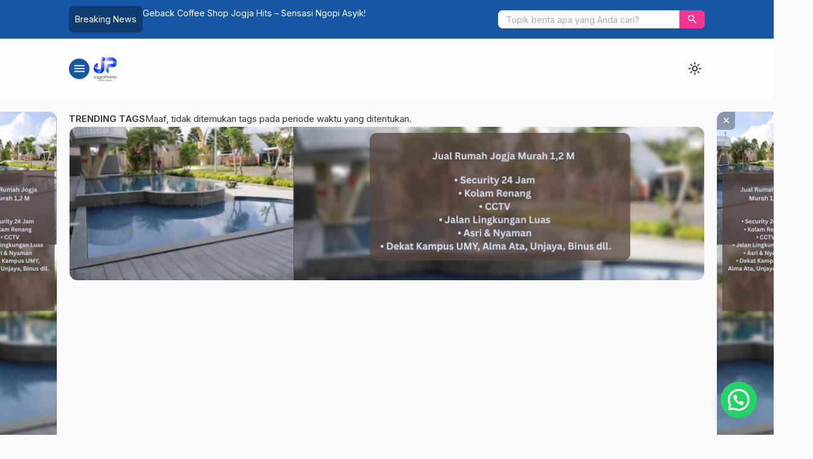

--- FILE ---
content_type: text/html; charset=UTF-8
request_url: https://www.jogjapromo.com/tag/yogya-catering/
body_size: 19400
content:
<!DOCTYPE html><html lang=id><head><meta charset="UTF-8"><title>yogya catering Arsip - Yogyakarta / Jogja</title><meta name='robots' content='index, follow, max-image-preview:large, max-snippet:-1, max-video-preview:-1'><style>img:is([sizes="auto" i], [sizes^="auto," i]) { contain-intrinsic-size: 3000px 1500px }</style><link rel=canonical href=https://www.jogjapromo.com/tag/yogya-catering/ ><meta property="og:locale" content="id_ID"><meta property="og:type" content="article"><meta property="og:title" content="yogya catering Archives"><meta property="og:url" content="https://www.jogjapromo.com/tag/yogya-catering/"><meta property="og:site_name" content="Yogyakarta / Jogja"><meta name="twitter:card" content="summary_large_image"><meta name="twitter:site" content="@jogjapromo"> <script type=application/ld+json class=yoast-schema-graph>{"@context":"https://schema.org","@graph":[{"@type":"CollectionPage","@id":"https://www.jogjapromo.com/tag/yogya-catering/","url":"https://www.jogjapromo.com/tag/yogya-catering/","name":"yogya catering Arsip - Yogyakarta / Jogja","isPartOf":{"@id":"https://www.jogjapromo.com/#website"},"breadcrumb":{"@id":"https://www.jogjapromo.com/tag/yogya-catering/#breadcrumb"},"inLanguage":"id"},{"@type":"BreadcrumbList","@id":"https://www.jogjapromo.com/tag/yogya-catering/#breadcrumb","itemListElement":[{"@type":"ListItem","position":1,"name":"Beranda","item":"https://www.jogjapromo.com/"},{"@type":"ListItem","position":2,"name":"yogya catering"}]},{"@type":"WebSite","@id":"https://www.jogjapromo.com/#website","url":"https://www.jogjapromo.com/","name":"Yogyakarta / Jogja","description":"","publisher":{"@id":"https://www.jogjapromo.com/#organization"},"potentialAction":[{"@type":"SearchAction","target":{"@type":"EntryPoint","urlTemplate":"https://www.jogjapromo.com/?s={search_term_string}"},"query-input":{"@type":"PropertyValueSpecification","valueRequired":true,"valueName":"search_term_string"}}],"inLanguage":"id"},{"@type":"Organization","@id":"https://www.jogjapromo.com/#organization","name":"Yogyakarta / Jogja","url":"https://www.jogjapromo.com/","logo":{"@type":"ImageObject","inLanguage":"id","@id":"https://www.jogjapromo.com/#/schema/logo/image/","url":"https://i0.wp.com/www.jogjapromo.com/wp-content/uploads/2022/03/Logo-Jogja-Promo-2022.png?fit=300%2C290&ssl=1","contentUrl":"https://i0.wp.com/www.jogjapromo.com/wp-content/uploads/2022/03/Logo-Jogja-Promo-2022.png?fit=300%2C290&ssl=1","width":300,"height":290,"caption":"Yogyakarta / Jogja"},"image":{"@id":"https://www.jogjapromo.com/#/schema/logo/image/"},"sameAs":["https://www.facebook.com/jogjapromo","https://x.com/jogjapromo"]}]}</script> <link rel=dns-prefetch href=//www.jogjapromo.com><link rel=dns-prefetch href=//cdn.jsdelivr.net><link rel=dns-prefetch href=//fonts.googleapis.com><link rel=alternate type=application/rss+xml title="Yogyakarta / Jogja &raquo; yogya catering Umpan Tag" href=https://www.jogjapromo.com/tag/yogya-catering/feed/ ><style id=classic-theme-styles-inline-css>/*! This file is auto-generated */
.wp-block-button__link{color:#fff;background-color:#32373c;border-radius:9999px;box-shadow:none;text-decoration:none;padding:calc(.667em + 2px) calc(1.333em + 2px);font-size:1.125em}.wp-block-file__button{background:#32373c;color:#fff;text-decoration:none}</style><style id=joinchat-button-style-inline-css>/*<![CDATA[*/.wp-block-joinchat-button{border:none!important;text-align:center}.wp-block-joinchat-button figure{display:table;margin:0 auto;padding:0}.wp-block-joinchat-button figcaption{font:normal normal 400 .6em/2em var(--wp--preset--font-family--system-font,sans-serif);margin:0;padding:0}.wp-block-joinchat-button .joinchat-button__qr{background-color:#fff;border:6px solid #25d366;border-radius:30px;box-sizing:content-box;display:block;height:200px;margin:auto;overflow:hidden;padding:10px;width:200px}.wp-block-joinchat-button .joinchat-button__qr canvas,.wp-block-joinchat-button .joinchat-button__qr img{display:block;margin:auto}.wp-block-joinchat-button .joinchat-button__link{align-items:center;background-color:#25d366;border:6px solid #25d366;border-radius:30px;display:inline-flex;flex-flow:row nowrap;justify-content:center;line-height:1.25em;margin:0 auto;text-decoration:none}.wp-block-joinchat-button .joinchat-button__link:before{background:transparent var(--joinchat-ico) no-repeat center;background-size:100%;content:"";display:block;height:1.5em;margin:-.75em .75em -.75em 0;width:1.5em}.wp-block-joinchat-button figure+.joinchat-button__link{margin-top:10px}@media (orientation:landscape)and (min-height:481px),(orientation:portrait)and (min-width:481px){.wp-block-joinchat-button.joinchat-button--qr-only figure+.joinchat-button__link{display:none}}@media (max-width:480px),(orientation:landscape)and (max-height:480px){.wp-block-joinchat-button figure{display:none}}/*]]>*/</style><style id=global-styles-inline-css>/*<![CDATA[*/:root{--wp--preset--aspect-ratio--square: 1;--wp--preset--aspect-ratio--4-3: 4/3;--wp--preset--aspect-ratio--3-4: 3/4;--wp--preset--aspect-ratio--3-2: 3/2;--wp--preset--aspect-ratio--2-3: 2/3;--wp--preset--aspect-ratio--16-9: 16/9;--wp--preset--aspect-ratio--9-16: 9/16;--wp--preset--color--black: #000000;--wp--preset--color--cyan-bluish-gray: #abb8c3;--wp--preset--color--white: #ffffff;--wp--preset--color--pale-pink: #f78da7;--wp--preset--color--vivid-red: #cf2e2e;--wp--preset--color--luminous-vivid-orange: #ff6900;--wp--preset--color--luminous-vivid-amber: #fcb900;--wp--preset--color--light-green-cyan: #7bdcb5;--wp--preset--color--vivid-green-cyan: #00d084;--wp--preset--color--pale-cyan-blue: #8ed1fc;--wp--preset--color--vivid-cyan-blue: #0693e3;--wp--preset--color--vivid-purple: #9b51e0;--wp--preset--gradient--vivid-cyan-blue-to-vivid-purple: linear-gradient(135deg,rgba(6,147,227,1) 0%,rgb(155,81,224) 100%);--wp--preset--gradient--light-green-cyan-to-vivid-green-cyan: linear-gradient(135deg,rgb(122,220,180) 0%,rgb(0,208,130) 100%);--wp--preset--gradient--luminous-vivid-amber-to-luminous-vivid-orange: linear-gradient(135deg,rgba(252,185,0,1) 0%,rgba(255,105,0,1) 100%);--wp--preset--gradient--luminous-vivid-orange-to-vivid-red: linear-gradient(135deg,rgba(255,105,0,1) 0%,rgb(207,46,46) 100%);--wp--preset--gradient--very-light-gray-to-cyan-bluish-gray: linear-gradient(135deg,rgb(238,238,238) 0%,rgb(169,184,195) 100%);--wp--preset--gradient--cool-to-warm-spectrum: linear-gradient(135deg,rgb(74,234,220) 0%,rgb(151,120,209) 20%,rgb(207,42,186) 40%,rgb(238,44,130) 60%,rgb(251,105,98) 80%,rgb(254,248,76) 100%);--wp--preset--gradient--blush-light-purple: linear-gradient(135deg,rgb(255,206,236) 0%,rgb(152,150,240) 100%);--wp--preset--gradient--blush-bordeaux: linear-gradient(135deg,rgb(254,205,165) 0%,rgb(254,45,45) 50%,rgb(107,0,62) 100%);--wp--preset--gradient--luminous-dusk: linear-gradient(135deg,rgb(255,203,112) 0%,rgb(199,81,192) 50%,rgb(65,88,208) 100%);--wp--preset--gradient--pale-ocean: linear-gradient(135deg,rgb(255,245,203) 0%,rgb(182,227,212) 50%,rgb(51,167,181) 100%);--wp--preset--gradient--electric-grass: linear-gradient(135deg,rgb(202,248,128) 0%,rgb(113,206,126) 100%);--wp--preset--gradient--midnight: linear-gradient(135deg,rgb(2,3,129) 0%,rgb(40,116,252) 100%);--wp--preset--font-size--small: 13px;--wp--preset--font-size--medium: 20px;--wp--preset--font-size--large: 36px;--wp--preset--font-size--x-large: 42px;--wp--preset--spacing--20: 0.44rem;--wp--preset--spacing--30: 0.67rem;--wp--preset--spacing--40: 1rem;--wp--preset--spacing--50: 1.5rem;--wp--preset--spacing--60: 2.25rem;--wp--preset--spacing--70: 3.38rem;--wp--preset--spacing--80: 5.06rem;--wp--preset--shadow--natural: 6px 6px 9px rgba(0, 0, 0, 0.2);--wp--preset--shadow--deep: 12px 12px 50px rgba(0, 0, 0, 0.4);--wp--preset--shadow--sharp: 6px 6px 0px rgba(0, 0, 0, 0.2);--wp--preset--shadow--outlined: 6px 6px 0px -3px rgba(255, 255, 255, 1), 6px 6px rgba(0, 0, 0, 1);--wp--preset--shadow--crisp: 6px 6px 0px rgba(0, 0, 0, 1);}:where(.is-layout-flex){gap: 0.5em;}:where(.is-layout-grid){gap: 0.5em;}body .is-layout-flex{display: flex;}.is-layout-flex{flex-wrap: wrap;align-items: center;}.is-layout-flex > :is(*, div){margin: 0;}body .is-layout-grid{display: grid;}.is-layout-grid > :is(*, div){margin: 0;}:where(.wp-block-columns.is-layout-flex){gap: 2em;}:where(.wp-block-columns.is-layout-grid){gap: 2em;}:where(.wp-block-post-template.is-layout-flex){gap: 1.25em;}:where(.wp-block-post-template.is-layout-grid){gap: 1.25em;}.has-black-color{color: var(--wp--preset--color--black) !important;}.has-cyan-bluish-gray-color{color: var(--wp--preset--color--cyan-bluish-gray) !important;}.has-white-color{color: var(--wp--preset--color--white) !important;}.has-pale-pink-color{color: var(--wp--preset--color--pale-pink) !important;}.has-vivid-red-color{color: var(--wp--preset--color--vivid-red) !important;}.has-luminous-vivid-orange-color{color: var(--wp--preset--color--luminous-vivid-orange) !important;}.has-luminous-vivid-amber-color{color: var(--wp--preset--color--luminous-vivid-amber) !important;}.has-light-green-cyan-color{color: var(--wp--preset--color--light-green-cyan) !important;}.has-vivid-green-cyan-color{color: var(--wp--preset--color--vivid-green-cyan) !important;}.has-pale-cyan-blue-color{color: var(--wp--preset--color--pale-cyan-blue) !important;}.has-vivid-cyan-blue-color{color: var(--wp--preset--color--vivid-cyan-blue) !important;}.has-vivid-purple-color{color: var(--wp--preset--color--vivid-purple) !important;}.has-black-background-color{background-color: var(--wp--preset--color--black) !important;}.has-cyan-bluish-gray-background-color{background-color: var(--wp--preset--color--cyan-bluish-gray) !important;}.has-white-background-color{background-color: var(--wp--preset--color--white) !important;}.has-pale-pink-background-color{background-color: var(--wp--preset--color--pale-pink) !important;}.has-vivid-red-background-color{background-color: var(--wp--preset--color--vivid-red) !important;}.has-luminous-vivid-orange-background-color{background-color: var(--wp--preset--color--luminous-vivid-orange) !important;}.has-luminous-vivid-amber-background-color{background-color: var(--wp--preset--color--luminous-vivid-amber) !important;}.has-light-green-cyan-background-color{background-color: var(--wp--preset--color--light-green-cyan) !important;}.has-vivid-green-cyan-background-color{background-color: var(--wp--preset--color--vivid-green-cyan) !important;}.has-pale-cyan-blue-background-color{background-color: var(--wp--preset--color--pale-cyan-blue) !important;}.has-vivid-cyan-blue-background-color{background-color: var(--wp--preset--color--vivid-cyan-blue) !important;}.has-vivid-purple-background-color{background-color: var(--wp--preset--color--vivid-purple) !important;}.has-black-border-color{border-color: var(--wp--preset--color--black) !important;}.has-cyan-bluish-gray-border-color{border-color: var(--wp--preset--color--cyan-bluish-gray) !important;}.has-white-border-color{border-color: var(--wp--preset--color--white) !important;}.has-pale-pink-border-color{border-color: var(--wp--preset--color--pale-pink) !important;}.has-vivid-red-border-color{border-color: var(--wp--preset--color--vivid-red) !important;}.has-luminous-vivid-orange-border-color{border-color: var(--wp--preset--color--luminous-vivid-orange) !important;}.has-luminous-vivid-amber-border-color{border-color: var(--wp--preset--color--luminous-vivid-amber) !important;}.has-light-green-cyan-border-color{border-color: var(--wp--preset--color--light-green-cyan) !important;}.has-vivid-green-cyan-border-color{border-color: var(--wp--preset--color--vivid-green-cyan) !important;}.has-pale-cyan-blue-border-color{border-color: var(--wp--preset--color--pale-cyan-blue) !important;}.has-vivid-cyan-blue-border-color{border-color: var(--wp--preset--color--vivid-cyan-blue) !important;}.has-vivid-purple-border-color{border-color: var(--wp--preset--color--vivid-purple) !important;}.has-vivid-cyan-blue-to-vivid-purple-gradient-background{background: var(--wp--preset--gradient--vivid-cyan-blue-to-vivid-purple) !important;}.has-light-green-cyan-to-vivid-green-cyan-gradient-background{background: var(--wp--preset--gradient--light-green-cyan-to-vivid-green-cyan) !important;}.has-luminous-vivid-amber-to-luminous-vivid-orange-gradient-background{background: var(--wp--preset--gradient--luminous-vivid-amber-to-luminous-vivid-orange) !important;}.has-luminous-vivid-orange-to-vivid-red-gradient-background{background: var(--wp--preset--gradient--luminous-vivid-orange-to-vivid-red) !important;}.has-very-light-gray-to-cyan-bluish-gray-gradient-background{background: var(--wp--preset--gradient--very-light-gray-to-cyan-bluish-gray) !important;}.has-cool-to-warm-spectrum-gradient-background{background: var(--wp--preset--gradient--cool-to-warm-spectrum) !important;}.has-blush-light-purple-gradient-background{background: var(--wp--preset--gradient--blush-light-purple) !important;}.has-blush-bordeaux-gradient-background{background: var(--wp--preset--gradient--blush-bordeaux) !important;}.has-luminous-dusk-gradient-background{background: var(--wp--preset--gradient--luminous-dusk) !important;}.has-pale-ocean-gradient-background{background: var(--wp--preset--gradient--pale-ocean) !important;}.has-electric-grass-gradient-background{background: var(--wp--preset--gradient--electric-grass) !important;}.has-midnight-gradient-background{background: var(--wp--preset--gradient--midnight) !important;}.has-small-font-size{font-size: var(--wp--preset--font-size--small) !important;}.has-medium-font-size{font-size: var(--wp--preset--font-size--medium) !important;}.has-large-font-size{font-size: var(--wp--preset--font-size--large) !important;}.has-x-large-font-size{font-size: var(--wp--preset--font-size--x-large) !important;}
:where(.wp-block-post-template.is-layout-flex){gap: 1.25em;}:where(.wp-block-post-template.is-layout-grid){gap: 1.25em;}
:where(.wp-block-columns.is-layout-flex){gap: 2em;}:where(.wp-block-columns.is-layout-grid){gap: 2em;}
:root :where(.wp-block-pullquote){font-size: 1.5em;line-height: 1.6;}/*]]>*/</style><link rel=stylesheet id=fa5-css href='https://cdn.jsdelivr.net/npm/@fortawesome/fontawesome-free@5.15.4/css/all.min.css?ver=5.15.5' type=text/css media=all><link rel=stylesheet id=splide-css href='https://www.jogjapromo.com/wp-content/themes/warta-dev/libs/splide/splide.min.css?ver=4.1.3' type=text/css media=screen><link rel=stylesheet id=material-css href='https://www.jogjapromo.com/wp-content/themes/warta-dev/libs/material/material.css?ver=6.8.3' type=text/css media=screen><link rel=stylesheet id=icofont-css href='https://www.jogjapromo.com/wp-content/themes/warta-dev/libs/icofont/icofont.min.css?ver=6.8.3' type=text/css media=screen><link rel=stylesheet id=theme-css href='https://www.jogjapromo.com/wp-content/themes/warta-dev/assets/css/theme.css?ver=1.0' type=text/css media=all><link rel=stylesheet id=csf-google-web-fonts-css href='//fonts.googleapis.com/css?family=Inter:400&#038;display=swap' type=text/css media=all> <script src="https://www.jogjapromo.com/wp-includes/js/jquery/jquery.min.js?ver=3.7.1" id=jquery-core-js></script> <script src="https://www.jogjapromo.com/wp-includes/js/jquery/jquery-migrate.min.js?ver=3.4.1" id=jquery-migrate-js></script> <link rel=https://api.w.org/ href=https://www.jogjapromo.com/wp-json/ ><link rel=alternate title=JSON type=application/json href=https://www.jogjapromo.com/wp-json/wp/v2/tags/840><link rel=EditURI type=application/rsd+xml title=RSD href=https://www.jogjapromo.com/xmlrpc.php?rsd><meta name="generator" content="WordPress 6.8.3">  <script>(function(w,d,s,l,i){w[l]=w[l]||[];w[l].push({'gtm.start':
new Date().getTime(),event:'gtm.js'});var f=d.getElementsByTagName(s)[0],
j=d.createElement(s),dl=l!='dataLayer'?'&l='+l:'';j.async=true;j.src=
'https://www.googletagmanager.com/gtm.js?id='+i+dl;f.parentNode.insertBefore(j,f);
})(window,document,'script','dataLayer','GTM-5JTKBVC');</script> <link href=https://www.jogjapromo.com/wp-content/uploads/2022/03/Logo-Jogja-Promo-2022.png type=image/x-icon rel=icon><link rel=stylesheet type=text/css href=https://www.jogjapromo.com/wp-content/themes/warta-dev/assets/css/responsive.css media=all><meta name="viewport" content="width=device-width, initial-scale=1"><link href="https://fonts.googleapis.com/css2?family=Inter:wght@400;500;600;700&display=swap" rel=stylesheet> <style>/*<![CDATA[*//* Root Custom */
        :root {
            --color1: #1557a3;
            --color2: #f23791;
                    }

        /* Posisi Sidebar */
                            #feat-blog._bg { 
                background: linear-gradient(135deg, #132c89 33%, #eddf23); 
            }
            
        /* Custom CSS *//*]]>*/</style><style>body{font-family:"Inter";font-weight:normal;font-size:15px;}</style><link rel=icon href=https://www.jogjapromo.com/wp-content/uploads/2022/03/Logo-Jogja-Promo-2022-150x150.png sizes=32x32><link rel=icon href=https://www.jogjapromo.com/wp-content/uploads/2022/03/Logo-Jogja-Promo-2022.png sizes=192x192><link rel=apple-touch-icon href=https://www.jogjapromo.com/wp-content/uploads/2022/03/Logo-Jogja-Promo-2022.png><meta name="msapplication-TileImage" content="https://www.jogjapromo.com/wp-content/uploads/2022/03/Logo-Jogja-Promo-2022.png"></head><body><section class="top-header flexcon justify-between align-center"><div id=flash-blog class="flexcon gap-10"  data-customize-partial-id=header data-helper-title="Breaking News" data-helper-tab=header><div class=_title> Breaking News</div><div class=splide><div class=splide__track><ul class=splide__list> <li class="splide__slide elipsis"><a title="Geback Coffee Shop Jogja Hits &#8211; Sensasi Ngopi Asyik!" href=https://www.jogjapromo.com/geback-coffee-shop-jogja-hits-sensasi-ngopi-asyik/35925/ >Geback Coffee Shop Jogja Hits &#8211; Sensasi Ngopi Asyik!</a></li><li class="splide__slide elipsis"><a title="Amana Tour and Travel: Biro Umroh Jogja Terpercaya" href=https://www.jogjapromo.com/amana-tour-and-travel-biro-umroh-jogja-terpercaya/35911/ >Amana Tour and Travel: Biro Umroh Jogja Terpercaya</a></li><li class="splide__slide elipsis"><a title="Sanggar Belajar BENNING Yogyakarta" href=https://www.jogjapromo.com/sanggar-belajar-benning-bimbel-di-jogja/19331/ >Sanggar Belajar BENNING Yogyakarta</a></li><li class="splide__slide elipsis"><a title="Kereta Bandara Yogyakarta Internasional Airport Selesai, Menko Marves: Dukung Segera Konektivitas dan Aksesibilitas" href=https://www.jogjapromo.com/kereta-bandara-yogyakarta-internasional-airport-selesai-menko-marves-dukung-segera-konektivitas-dan-aksesibilitas/19219/ >Kereta Bandara Yogyakarta Internasional Airport Selesai, Menko Marves: Dukung Segera Konektivitas dan Aksesibilitas</a></li><li class="splide__slide elipsis"><a title="PPKM Berlaku &#8211; Malioboro Tetap Buka. Turis Bisa Masuk dengan tetap menjalankan Prokes Ketat" href=https://www.jogjapromo.com/ppkm-berlaku-malioboro-tetap-buka-turis-bisa-masuk-dengan-tetap-menjalankan-prokes-ketat/19193/ >PPKM Berlaku &#8211; Malioboro Tetap Buka. Turis Bisa Masuk dengan tetap menjalankan Prokes Ketat</a></li><li class="splide__slide elipsis"><a title="Diwarahma Teknik Jual beli Elektronik" href=https://www.jogjapromo.com/diwarahma-teknik-jual-beli-elektronik/15666/ >Diwarahma Teknik Jual beli Elektronik</a></li></ul></div></div></div><form class="top-search flexcon align-center" method=get action=https://www.jogjapromo.com role=search data-customize-partial-id=header data-helper-title=Pencarian data-helper-tab=header> <input type=search name=s placeholder="Topik berita apa yang Anda cari?"> <button type=submit role=button><i class=m-icon>search</i></button></form><div class=toggle-search><i class=m-icon>search</i></div></section><section class="header flexcon gap-10 align-center justify-between container "> <button class="toggle-menu bttn"><i class=m-icon>menu</i></button><div class="top-logo flexcon column nm" data-customize-partial-id=dasar data-helper-title=Logo data-helper-tab=dasar> <a href=https://www.jogjapromo.com><img fetchpriority=high src=https://www.jogjapromo.com/wp-content/uploads/2022/03/Logo-Jogja-Promo-2022.png class=logo-web alt="Warta Berita logo" width=300 height=290></a></div><nav class=top-menu data-helper-title="Menu Header" data-helper-tab=header><ul id=menu-infojogja-indonesia class><li id=menu-item-13592 class="menu-item menu-item-type-taxonomy menu-item-object-category menu-item-13592"><a href=https://www.jogjapromo.com/bank/ title="Daftar Bank di Yogyakarta / Jogja">Bank</a></li> <li id=menu-item-13597 class="menu-item menu-item-type-taxonomy menu-item-object-category menu-item-13597"><a href=https://www.jogjapromo.com/hotel/ title="Daftar Hotel dan Penginapan di Yogyakarta / Jogja">Hotel &amp; Penginapan</a></li> <li id=menu-item-13591 class="menu-item menu-item-type-taxonomy menu-item-object-category menu-item-13591"><a href=https://www.jogjapromo.com/tour-travel/ title="Daftar Tour &#038; Travel di Yogyakarta / Jogja">Tour &amp; Travel</a></li> <li id=menu-item-13600 class="menu-item menu-item-type-taxonomy menu-item-object-category menu-item-13600"><a href=https://www.jogjapromo.com/kuliner/ title="Info Kuliner di Yogyakarta / Jogja">Kuliner</a></li> <li id=menu-item-13589 class="menu-item menu-item-type-taxonomy menu-item-object-category menu-item-13589"><a href=https://www.jogjapromo.com/tempat-wisata-jogja/ title="Info tempat wisata Yogyakarta / Jogja">Tempat Wisata</a></li> <li id=menu-item-13593 class="menu-item menu-item-type-taxonomy menu-item-object-category menu-item-13593"><a href=https://www.jogjapromo.com/desa-wisata/ title="Info Desa Wisata di Yogyakarta / Jogja">Desa Wisata</a></li> <li id=menu-item-13594 class="menu-item menu-item-type-taxonomy menu-item-object-category menu-item-13594"><a href=https://www.jogjapromo.com/event-jogja/ title="Info Event di Yogyakarta / Jogja">Event</a></li> <li id=menu-item-13595 class="menu-item menu-item-type-taxonomy menu-item-object-category menu-item-13595"><a href=https://www.jogjapromo.com/furniture/ title="Info Furniture di Yogyakarta / Jogja">Furniture</a></li> <li id=menu-item-13596 class="menu-item menu-item-type-taxonomy menu-item-object-category menu-item-13596"><a href=https://www.jogjapromo.com/handicraft-jogja/ title="Info Handicraft Yogyakarta / Jogja">Handicraft</a></li> <li id=menu-item-13598 class="menu-item menu-item-type-taxonomy menu-item-object-category menu-item-13598"><a href=https://www.jogjapromo.com/kecantikan-jogja/ title="Info Salon &#038; Kecantikan Yogyakarta / Jogja">Kecantikan / Salon</a></li> <li id=menu-item-13599 class="menu-item menu-item-type-taxonomy menu-item-object-category menu-item-13599"><a href=https://www.jogjapromo.com/kesehatan-jogja/ title="Info Kesehatan">Kesehatan</a></li> <li id=menu-item-13601 class="menu-item menu-item-type-taxonomy menu-item-object-category menu-item-13601"><a href=https://www.jogjapromo.com/makanan-khas/ title="Makanan Khas Yogyakarta / Jogja">Makanan Khas</a></li> <li id=menu-item-13602 class="menu-item menu-item-type-taxonomy menu-item-object-category menu-item-13602"><a href=https://www.jogjapromo.com/money-changer/ title="Daftar Money Changer Yogyakarta / Jogja">Money Changer</a></li> <li id=menu-item-13603 class="menu-item menu-item-type-taxonomy menu-item-object-category menu-item-13603"><a href=https://www.jogjapromo.com/otomotif/ title="Info Bengkel dan otomotif Yogyakarta / Jogja">Otomotif</a></li> <li id=menu-item-13605 class="menu-item menu-item-type-taxonomy menu-item-object-category menu-item-13605"><a href=https://www.jogjapromo.com/pendidikan/ title="Info Pendidikan di Yogyakarta / Jogja">Pendidikan</a></li> <li id=menu-item-13606 class="menu-item menu-item-type-taxonomy menu-item-object-category menu-item-13606"><a href=https://www.jogjapromo.com/perdagangan/ title="Info perdagangan Yogyakarta / Jogja">Perdagangan</a></li> <li id=menu-item-13607 class="menu-item menu-item-type-taxonomy menu-item-object-category menu-item-13607"><a href=https://www.jogjapromo.com/perumahan/ title="Info perumahan Yogyakarta / Jogja">Perumahan</a></li> <li id=menu-item-13608 class="menu-item menu-item-type-taxonomy menu-item-object-category menu-item-13608"><a href=https://www.jogjapromo.com/services/ title="info service Yogyakarta / Jogja">Services</a></li> <li id=menu-item-13609 class="menu-item menu-item-type-taxonomy menu-item-object-category menu-item-13609"><a href=https://www.jogjapromo.com/sewa-mobil-jogja/ title="info sewa mobil di Yogyakarta / Jogja">Sewa Mobil</a></li> <li id=menu-item-13590 class="menu-item menu-item-type-taxonomy menu-item-object-category menu-item-13590"><a href=https://www.jogjapromo.com/tips/ >Tips</a></li> <li id=menu-item-13604 class="menu-item menu-item-type-taxonomy menu-item-object-category menu-item-13604"><a href=https://www.jogjapromo.com/penawaran-hari-ini/ >Penawaran Hari Ini</a></li> <li id=menu-item-18704-id class="lang-item lang-item-1966 lang-item-id current-lang lang-item-first menu-item menu-item-type-custom menu-item-object-custom menu-item-18704-id"><a href=https://www.jogjapromo.com/tag/yogya-catering/ hreflang=id-ID lang=id-ID>Bahasa Indonesia</a></li> <li id=menu-item-18704-en class="lang-item lang-item-1963 lang-item-en no-translation menu-item menu-item-type-custom menu-item-object-custom menu-item-18704-en"><a href=https://www.jogjapromo.com/en/ hreflang=en-US lang=en-US>English</a></li></ul></nav><div class="light-dark m-icon" data-customize-partial-id=desain>light_mode</div></section><section class="container flexcon column gap-20"><div class="top-tags flexcon align-center gap-10" data-helper-title="Trending Tags" data-helper-tab=header><div class=_title>Trending Tags</div> Maaf, tidak ditemukan tags pada periode waktu yang ditentukan.</div><div class=banner data-customize-partial-id=iklan data-helper-title="Iklan Fullwidth #Atas" data-helper-tab=iklan-banner> <a href=https://www.jogjapromo.com/jual-rumah-di-perumahan/36143/ ><img src=https://www.jogjapromo.com/wp-content/uploads/2025/12/•-Security-24-Jam-•-Kolam-Renang-•-CCTV-•-Jalan-Lingkungan-Luas-•-Asri-Nyaman-•-Dekat-Kampus-UMY-Alma-Ata-Unjaya-Binus-dll.jpg alt="ads fullwidth top" width=1055 height=255></a></div><section id=content class=two-column><div class="_col1 flexcon column gap-20"><div class="single-content _blog flexcon nm column gap-20"><div class=crumbs itemscope itemtype=http://schema.org/BreadcrumbList data-customize-partial-id=umum data-helper-title=Breadcrumbs data-helper-tab=lainnya/umum><span itemprop=itemListElement itemscope itemtype=http://schema.org/ListItem><a class=crumbs__link href=https://www.jogjapromo.com/ itemprop=item><span itemprop=name>Beranda</span></a><meta itemprop="position" content="1"></span> &raquo; <span class=crumbs__current>Tag "yogya catering"</span></div><h1> yogya catering</h1><div class=wrap-post><h2> Maaf, saat ini belum tersedia post untuk ditampilkan.</h2><p><a href=https://www.jogjapromo.com>&laquo; kembali ke Beranda</a> atau silahkan gunakan kolom pencarian dibawah ini.</p><form method=get action=https://www.jogjapromo.com role=search> <input type=search name=s placeholder="Kata Pencarian"> <button type=submit role=button>Mencari</button></form></div></div><div id=random-blog class=box-content data-customize-partial-id=single data-helper-title="Post Random" data-helper-tab=single-post><div class=_title><h2>Rekomendasi Untuk Anda</h2></div><div class="post-slider _regular splide"><div class=splide__track><ul class=splide__list> <li class=splide__slide><div class="loop "> <a href=https://www.jogjapromo.com/pewangi-laundry-sakura-di-mangupura/17692/ class="_pigura ofc" aria-label="{pewangi laundry sakura di Mangupura"> <img src=https://www.jogjapromo.com/wp-content/themes/warta-dev/assets/img/regular.jpg alt="{pewangi laundry sakura di Mangupura"> </a><div class="_content flexcon column nm gap-10"><div class=_category> <a href=https://www.jogjapromo.com/pewangi-laundry/ rel="category tag">Pewangi Laundry</a></div><h3 class="elipsis clamp2"><a href=https://www.jogjapromo.com/pewangi-laundry-sakura-di-mangupura/17692/ title="{pewangi laundry sakura di Mangupura">{pewangi laundry sakura di Mangupura</a></h3><ul class="_detail flexcon wrap col-gap-15 row-gap-5 nolist"> <li class=_date><i class=m-icon>calendar_month</i> Rab, 2 Sep 2020</li> <li class=_author><i class=m-icon>account_circle</i> Pengelola</li> <li class=_views><i class=m-icon>visibility</i> 28</li> <li class=_comments><span class=_count> 0</span>Komentar</li></ul><div class="elipsis clamp3 _excerpt"><p>Mencari {pewangi laundry sakura di Mangupura. Anda berada di tempat yang tepat. Teruskan membaca dengan teliti. atau segera Telepon atau WhatsApp kami pada tombol tersedia. Distributor parfum laundry / Agen Parfum Laundry / Grosir Parfum Laundry dari Jogja Istimewa &#8211; Parfum Laundry Bisnis Harum. Banyak Untung. {pewangi laundry sakura di Mangupura Hubungi: 0858-7865-6564, WA, SMS [&hellip;]</p></div></div></div> </li><li class=splide__slide><div class="loop "> <a href=https://www.jogjapromo.com/perusahaan-tour-travel-membutuhkan-tour-planner/3090/ class="_pigura ofc" aria-label="Perusahaan Tour &#038; Travel membutuhkan Tour Planner"> <img src=https://www.jogjapromo.com/wp-content/themes/warta-dev/assets/img/regular.jpg alt="Perusahaan Tour &#038; Travel membutuhkan Tour Planner"> </a><div class="_content flexcon column nm gap-10"><div class=_category> <a href=https://www.jogjapromo.com/en/others/ rel="category tag">Others</a></div><h3 class="elipsis clamp2"><a href=https://www.jogjapromo.com/perusahaan-tour-travel-membutuhkan-tour-planner/3090/ title="Perusahaan Tour &#038; Travel membutuhkan Tour Planner">Perusahaan Tour &#038; Travel membutuhkan Tour Planner</a></h3><ul class="_detail flexcon wrap col-gap-15 row-gap-5 nolist"> <li class=_date><i class=m-icon>calendar_month</i> Jum, 23 Okt 2009</li> <li class=_author><i class=m-icon>account_circle</i> lia</li> <li class=_views><i class=m-icon>visibility</i> 35</li> <li class=_comments><span class=_count> 0</span>Komentar</li></ul><div class="elipsis clamp3 _excerpt"><p>Perusahaan Tour &amp; Travel membutuhkan : Tour Planner Syarat : Pria/ wanita Umur maksimal 27 tahun Pendidikan minimal D3 Pariwisata Pengalaman di bidangnya minimal 1 tahun Ramah mau bekerja keras &amp; ulet Lamaran dibawa langsung ke : Denova T &amp; T Jl. Monjali no 40 Gemawang, Yogyakarta Lamaran diterima paling lambat 30 Oktober 2009</p></div></div></div> </li><li class=splide__slide><div class="loop "> <a href=https://www.jogjapromo.com/meracik-parfum-laundry-di-simeulue/18170/ class="_pigura ofc" aria-label="meracik parfum laundry di Simeulue"> <img src=https://www.jogjapromo.com/wp-content/themes/warta-dev/assets/img/regular.jpg alt="meracik parfum laundry di Simeulue"> </a><div class="_content flexcon column nm gap-10"><div class=_category> <a href=https://www.jogjapromo.com/pewangi-laundry/ rel="category tag">Pewangi Laundry</a></div><h3 class="elipsis clamp2"><a href=https://www.jogjapromo.com/meracik-parfum-laundry-di-simeulue/18170/ title="meracik parfum laundry di Simeulue">meracik parfum laundry di Simeulue</a></h3><ul class="_detail flexcon wrap col-gap-15 row-gap-5 nolist"> <li class=_date><i class=m-icon>calendar_month</i> Rab, 2 Sep 2020</li> <li class=_author><i class=m-icon>account_circle</i> Pengelola</li> <li class=_views><i class=m-icon>visibility</i> 27</li> <li class=_comments><span class=_count> 0</span>Komentar</li></ul><div class="elipsis clamp3 _excerpt"><p>Mencari meracik parfum laundry di Simeulue? Anda berada di tempat yang tepat. Teruskan membaca dengan teliti. atau segera Telepon atau WhatsApp kami pada tombol tersedia. Distributor parfum laundry / Agen Parfum Laundry / Grosir Parfum Laundry dari Jogja Istimewa &#8211; Parfum Laundry Bisnis Harum. Banyak Untung. meracik parfum laundry di Simeulue Hubungi: 0858-7865-6564, WA, SMS [&hellip;]</p></div></div></div> </li><li class=splide__slide><div class="loop "> <a href=https://www.jogjapromo.com/dibutuhkan-lightingman-staf-admin-multimedia-soundman-kepala-divis-sound-lighting/2757/ class="_pigura ofc" aria-label="Dibutuhkan Lightingman, staf admin, multimedia, soundman, &#038; kepala Divis Sound Lighting"> <img src=https://www.jogjapromo.com/wp-content/themes/warta-dev/assets/img/regular.jpg alt="Dibutuhkan Lightingman, staf admin, multimedia, soundman, &#038; kepala Divis Sound Lighting"> </a><div class="_content flexcon column nm gap-10"><div class=_category> <a href=https://www.jogjapromo.com/en/others/ rel="category tag">Others</a></div><h3 class="elipsis clamp2"><a href=https://www.jogjapromo.com/dibutuhkan-lightingman-staf-admin-multimedia-soundman-kepala-divis-sound-lighting/2757/ title="Dibutuhkan Lightingman, staf admin, multimedia, soundman, &#038; kepala Divis Sound Lighting">Dibutuhkan Lightingman, staf admin, multimedia, soundman, &#038; kepala Divis Sound Lighting</a></h3><ul class="_detail flexcon wrap col-gap-15 row-gap-5 nolist"> <li class=_date><i class=m-icon>calendar_month</i> Jum, 28 Agu 2009</li> <li class=_author><i class=m-icon>account_circle</i> Pengelola</li> <li class=_views><i class=m-icon>visibility</i> 30</li> <li class=_comments><span class=_count> 2</span>Komentar</li></ul><div class="elipsis clamp3 _excerpt"><p>Dibutuhkan segera : A. Lightingman (2 orang) syarat : &#8211; Pria, &#8211; D3 &#8211; Mau bekerja keras &#8211; Bisa bekerja dalam team &#8211; Mengauasai Instalasi Lighting &#8211; Di tempatkan di Bali dan Makasar B. Staff Administrasi (3 orang) Syarat : &#8211; Pria/ wanita &#8211; D3 &#8211; Menguasai MS Office &#8211; Rajin, komunikatif, cekatan &#8211; Bisa [&hellip;]</p></div></div></div> </li><li class=splide__slide><div class="loop "> <a href=https://www.jogjapromo.com/mawar-pelembut-pakaian-di-bireuen/18032/ class="_pigura ofc" aria-label="mawar pelembut pakaian di Bireuen"> <img src=https://www.jogjapromo.com/wp-content/themes/warta-dev/assets/img/regular.jpg alt="mawar pelembut pakaian di Bireuen"> </a><div class="_content flexcon column nm gap-10"><div class=_category> <a href=https://www.jogjapromo.com/pewangi-laundry/ rel="category tag">Pewangi Laundry</a></div><h3 class="elipsis clamp2"><a href=https://www.jogjapromo.com/mawar-pelembut-pakaian-di-bireuen/18032/ title="mawar pelembut pakaian di Bireuen">mawar pelembut pakaian di Bireuen</a></h3><ul class="_detail flexcon wrap col-gap-15 row-gap-5 nolist"> <li class=_date><i class=m-icon>calendar_month</i> Rab, 2 Sep 2020</li> <li class=_author><i class=m-icon>account_circle</i> Pengelola</li> <li class=_views><i class=m-icon>visibility</i> 32</li> <li class=_comments><span class=_count> 0</span>Komentar</li></ul><div class="elipsis clamp3 _excerpt"><p>Mencari mawar pelembut pakaian di Bireuen. Anda berada di tempat yang tepat. Teruskan membaca dengan teliti. atau segera Telepon atau WhatsApp kami pada tombol tersedia. Distributor parfum laundry / Agen Parfum Laundry / Grosir Parfum Laundry dari Jogja Istimewa &#8211; Parfum Laundry Bisnis Harum. Banyak Untung. mawar pelembut pakaian di Bireuen Hubungi: 0858-7865-6564, WA, SMS [&hellip;]</p></div></div></div> </li><li class=splide__slide><div class="loop "> <a href=https://www.jogjapromo.com/dijual-mobil-honda-civic-lx-%e2%80%9989/6346/ class="_pigura ofc" aria-label="Dijual Mobil  Honda Civic LX ’89"> <img src=https://www.jogjapromo.com/wp-content/themes/warta-dev/assets/img/regular.jpg alt="Dijual Mobil  Honda Civic LX ’89"> </a><div class="_content flexcon column nm gap-10"><div class=_category> <a href=https://www.jogjapromo.com/iklan-laris/mobil-dijual-jogja/ rel="category tag">Mobil</a></div><h3 class="elipsis clamp2"><a href=https://www.jogjapromo.com/dijual-mobil-honda-civic-lx-%e2%80%9989/6346/ title="Dijual Mobil  Honda Civic LX ’89">Dijual Mobil  Honda Civic LX ’89</a></h3><ul class="_detail flexcon wrap col-gap-15 row-gap-5 nolist"> <li class=_date><i class=m-icon>calendar_month</i> Rab, 20 Okt 2010</li> <li class=_author><i class=m-icon>account_circle</i> wahyu</li> <li class=_views><i class=m-icon>visibility</i> 29</li> <li class=_comments><span class=_count> 0</span>Komentar</li></ul><div class="elipsis clamp3 _excerpt"><p>Dijual Mobil Merk: Honda Civic LX &#8217;89 Warna: Biru Donker Plat: AB Kondisi: Manual, Sangat Terawat, baik, bersih, OK luar dalam Hubungi: 7878781 segera</p></div></div></div> </li></ul></div></div></div></div><div id=sidebar class="_col2 flexcon column gap-20 _right"><div class=banner data-customize-partial-id=iklan data-helper-title="Iklan Sidebar #1" data-helper-tab=iklan-banner> <img src=https://www.jogjapromo.com/wp-content/uploads/2025/12/Jual-Rumah-Jogja-Murah-12-M.jpg alt="ads sidebar #1" width=160 height=600></div><div id="trending-blog"class=box-content data-customize-partial-id=sidebar data-helper-title="Post Populer" data-helper-tab=sidebar><div class=_title><h4>Terpopuler</h4></div><ol class=list><div class="loop "> <a href=https://www.jogjapromo.com/ok-t-shirt-four-d/16110/ class="_pigura ofc" aria-label="OK T Shirt &#038; Four D"> <img width=300 height=299 src=https://www.jogjapromo.com/wp-content/uploads/2020/01/ok-tshirt-jogja-300x299.jpg class="attachment-regular size-regular wp-post-image" alt="OK T Shirt &#038; Four D" decoding=async loading=lazy srcset="https://www.jogjapromo.com/wp-content/uploads/2020/01/ok-tshirt-jogja-300x299.jpg 300w, https://www.jogjapromo.com/wp-content/uploads/2020/01/ok-tshirt-jogja-400x398.jpg 400w, https://www.jogjapromo.com/wp-content/uploads/2020/01/ok-tshirt-jogja-150x150.jpg 150w, https://www.jogjapromo.com/wp-content/uploads/2020/01/ok-tshirt-jogja.jpg 480w" sizes="auto, (max-width: 300px) 100vw, 300px">  </a><div class="_content flexcon column nm gap-10"><div class=_category> <a href=https://www.jogjapromo.com/ismi/ rel="category tag">ISMI</a> <a href=https://www.jogjapromo.com/penawaran-hari-ini/ rel="category tag">Penawaran Hari Ini</a></div><h3 class="elipsis clamp2"><a href=https://www.jogjapromo.com/ok-t-shirt-four-d/16110/ title="OK T Shirt &#038; Four D">OK T Shirt &#038; Four D</a></h3><ul class="_detail flexcon wrap col-gap-15 row-gap-5 nolist"> <li class=_date><i class=m-icon>calendar_month</i> Sab, 4 Jan 2020</li> <li class=_author><i class=m-icon>account_circle</i> Pengelola</li> <li class=_views><i class=m-icon>visibility</i> 207</li> <li class=_comments><span class=_count> 0</span>Komentar</li></ul><div class="elipsis clamp3 _excerpt"><p>OK T Shirt &amp; Four D *Oka Hesti Pratiwi* Call : 082220356633 OK T Shirt &amp; Four D Konveksi kaos Jalan Griya Taman Asri No 80 Pandowoharjo Sleman Telp / Fax : 0274 4360878 / 0274 411033 E-mail : <a href="/cdn-cgi/l/email-protection" class="__cf_email__" data-cfemail="c8a7a3a9a0adbbbca1f8fa88afa5a9a1a4e6aba7a5">[email&#160;protected]</a></p></div></div></div><div class="loop "> <a href=https://www.jogjapromo.com/15-perusahaan-catering-di-jogja/15760/ class="_pigura ofc" aria-label="15 Perusahaan Catering di Yogyakarta"> <img src=https://www.jogjapromo.com/wp-content/themes/warta-dev/assets/img/thumbnail.jpg alt="15 Perusahaan Catering di Yogyakarta"> </a><div class="_content flexcon column nm gap-10"><div class=_category> <a href=https://www.jogjapromo.com/catering-jogja-2/ rel="category tag">Catering Jogja</a></div><h3 class="elipsis clamp2"><a href=https://www.jogjapromo.com/15-perusahaan-catering-di-jogja/15760/ title="15 Perusahaan Catering di Yogyakarta">15 Perusahaan Catering di Yogyakarta</a></h3><ul class="_detail flexcon wrap col-gap-15 row-gap-5 nolist"> <li class=_date><i class=m-icon>calendar_month</i> Ming, 1 Jul 2018</li> <li class=_author><i class=m-icon>account_circle</i> wahyu</li> <li class=_views><i class=m-icon>visibility</i> 180</li> <li class=_comments><span class=_count> 0</span>Komentar</li></ul><div class="elipsis clamp3 _excerpt"><p>Catering di Yogyakarta banyak dicari netizen. Yogyakarta termasuk kota dinamis, karena banyak sekali kegiatan-kegiatan yang dilakukan oleh masyarakatnya yang heterogen. Banyak pendatang dari berbagai belahan bumi nusantara bahkan dunia. Baca: Juga 99 lebih perusahaan catering di Yogyakarta Banyak orang luar daerah yang ingin berkunjung ke kota Jogja dengan berbagai alasan dan kebutuhan. Ada yang untuk [&hellip;]</p></div></div></div><div class="loop "> <a href=https://www.jogjapromo.com/diwarahma-teknik-jual-beli-elektronik/15666/ class="_pigura ofc" aria-label="Diwarahma Teknik Jual beli Elektronik"> <img src=https://www.jogjapromo.com/wp-content/themes/warta-dev/assets/img/thumbnail.jpg alt="Diwarahma Teknik Jual beli Elektronik"> </a><div class="_content flexcon column nm gap-10"><div class=_category> <a href=https://www.jogjapromo.com/berita/ rel="category tag">Berita</a> <a href=https://www.jogjapromo.com/iklan-laris/ rel="category tag">Iklan Laris</a> <a href=https://www.jogjapromo.com/lain-lain-id/ rel="category tag">Lain-Lain</a> <a href=https://www.jogjapromo.com/perdagangan/ rel="category tag">Perdagangan</a> <a href=https://www.jogjapromo.com/iklan-laris/rumah-jogja/ rel="category tag">Rumah Jogja</a></div><h3 class="elipsis clamp2"><a href=https://www.jogjapromo.com/diwarahma-teknik-jual-beli-elektronik/15666/ title="Diwarahma Teknik Jual beli Elektronik">Diwarahma Teknik Jual beli Elektronik</a></h3><ul class="_detail flexcon wrap col-gap-15 row-gap-5 nolist"> <li class=_date><i class=m-icon>calendar_month</i> Sen, 24 Jun 2019</li> <li class=_author><i class=m-icon>account_circle</i> bowo</li> <li class=_views><i class=m-icon>visibility</i> 131</li> <li class=_comments><span class=_count> 0</span>Komentar</li></ul><div class="elipsis clamp3 _excerpt"><p>&#8220;Diwarahma Teknik&#8221; &#8211; Melayani Jual Beli Elektronik Bekas &#8220;Diwarahma Teknik&#8221; Melayani Jual Beli Elektronik Bekas. Pembelian Elektronik Kulkas, AC, Mesin Cuci, TV, Home Theater, dll. Segala kondisi { Rusak/normal/Bekas }. Call Center: 0851-0068-0342  atau klik di sini untuk WA Melayani wilayah Yogyakarta dan sekitarnya. Keterangan lebih lanjut segera Hubungi : 0851-0068-0342 atau klik di sini [&hellip;]</p></div></div></div><div class="loop "> <a href=https://www.jogjapromo.com/dewa-ruci-hotel-2/18771/ class="_pigura ofc" aria-label="Hotel Dewa Ruci 2"> <img width=150 height=150 src=https://www.jogjapromo.com/wp-content/uploads/2020/12/hotel-dewa-ruci-2-yogyakarta-jogja-150x150.jpg class="attachment-thumbnail size-thumbnail wp-post-image" alt="Hotel Dewa Ruci 2 Yogyakarta" decoding=async loading=lazy>  </a><div class="_content flexcon column nm gap-10"><div class=_category> <a href=https://www.jogjapromo.com/hotel/ rel="category tag">Hotel &amp; Penginapan</a></div><h3 class="elipsis clamp2"><a href=https://www.jogjapromo.com/dewa-ruci-hotel-2/18771/ title="Hotel Dewa Ruci 2">Hotel Dewa Ruci 2</a></h3><ul class="_detail flexcon wrap col-gap-15 row-gap-5 nolist"> <li class=_date><i class=m-icon>calendar_month</i> Rab, 30 Des 2020</li> <li class=_author><i class=m-icon>account_circle</i> Pengelola</li> <li class=_views><i class=m-icon>visibility</i> 120</li> <li class=_comments><span class=_count> 0</span>Komentar</li></ul><div class="elipsis clamp3 _excerpt"><p>Hotel yang berada di kawasan Kota Yogyakarta. Hotel dengan untuk segment low bugdet. Lokasi Dewa Ruci Hotel Alamat: Jl. East Imogiri. No.158, Giwangan, Kec. Umbulharjo, Yogyakarta City, Yogyakarta Special Region 55163 Telepon Hotel Dewa Ruci 2 Phone: (0274) 410104 Room Rate Hotel Dewa Ruci 2 Rp. 120.000, &#8211; Fasilitas kipas Rp. 180,000, &#8211; Fasilitas ac [&hellip;]</p></div></div></div><div class="loop "> <a href=https://www.jogjapromo.com/99-lebih-daftar-catering-di-jogja/15691/ class="_pigura ofc" aria-label="99 Lebih Daftar Catering di Jogja"> <img width=150 height=150 src=https://www.jogjapromo.com/wp-content/uploads/2017/05/daftar-catering-jogja-150x150.jpg class="attachment-thumbnail size-thumbnail wp-post-image" alt="99 Lebih Daftar Catering di Jogja" decoding=async loading=lazy>  </a><div class="_content flexcon column nm gap-10"><div class=_category> <a href=https://www.jogjapromo.com/kuliner/ rel="category tag">Kuliner</a></div><h3 class="elipsis clamp2"><a href=https://www.jogjapromo.com/99-lebih-daftar-catering-di-jogja/15691/ title="99 Lebih Daftar Catering di Jogja">99 Lebih Daftar Catering di Jogja</a></h3><ul class="_detail flexcon wrap col-gap-15 row-gap-5 nolist"> <li class=_date><i class=m-icon>calendar_month</i> Ming, 7 Mei 2017</li> <li class=_author><i class=m-icon>account_circle</i> Pengelola</li> <li class=_views><i class=m-icon>visibility</i> 116</li> <li class=_comments><span class=_count> 0</span>Komentar</li></ul><div class="elipsis clamp3 _excerpt"><p>Berikut 99 lebih daftar catering di Jogja untuk Anda yang sedang membutuhkan jasa catering. Aflah Catering Jogja / Catering jogja Terbaik 2024 Jln. Nyai A Dahlan 58 (Utara per4an Kauman) https://www.aflahcatering.com Telepon: 0817-401-074 Telepon: (0274) 383174 1. Loro Blonyo Catering Jogja JL. Sidikan, No. 21 B, Yogyakarta, Sorosutan, Umbulharjo, Yogyakarta City, Special Region of Yogyakarta [&hellip;]</p></div></div></div></ol></div><div class=banner data-customize-partial-id=iklan data-helper-title="Iklan Sidebar #2" data-helper-tab=iklan-banner> <img src=https://www.jogjapromo.com/wp-content/uploads/2025/12/Jual-Rumah-Jogja-Murah-12-M.jpg alt="ads sidebar #2" width=160 height=600></div><div class="box-content widgets" data-customize-partial-id=sidebar-widgets-sidebar data-helper-title="Widgets Area: Sidebar" data-helper-link=https://www.jogjapromo.com/wp-admin/widgets.php><div class=textwidget><p><strong><a href=https://www.jogjapromo.com/pencarian-by-google/ target=_blank rel=noopener>Cari lebih cepat. Klik Disini!</a></strong></p></div></div></div></section><div class=banner data-customize-partial-id=iklan data-helper-title="Iklan Fullwidth #Bawah" data-helper-tab=iklan-banner> <a href=https://www.jogjapromo.com/jual-rumah-di-perumahan/36143/ ><img src=https://www.jogjapromo.com/wp-content/uploads/2025/12/•-Security-24-Jam-•-Kolam-Renang-•-CCTV-•-Jalan-Lingkungan-Luas-•-Asri-Nyaman-•-Dekat-Kampus-UMY-Alma-Ata-Unjaya-Binus-dll.jpg alt="ads fullwidth bottom" width=1055 height=255></a></div><div class="banner-floating _side _left " data-customize-partial-id=iklan data-helper-title="Iklan Floating #Kiri" data-helper-tab=iklan-banner> <img src=https://www.jogjapromo.com/wp-content/uploads/2025/12/Jual-Rumah-Jogja-Murah-12-M.jpg alt="ads floating left" width=160 height=600>  <span class=_close>&times;</span></div><div class="banner-floating _side _right " data-customize-partial-id=iklan data-helper-title="Iklan Floating #Kanan" data-helper-tab=iklan-banner> <img src=https://www.jogjapromo.com/wp-content/uploads/2025/12/Jual-Rumah-Jogja-Murah-12-M.jpg alt="ads floating right" width=160 height=600>  <span class=_close>&times;</span></div></section><section id=footer class="container flexcon column gap-20"><div class="_top flexcon gap-30 justify-between"><div class="flexcon column gap-20"><div class=widgets data-customize-partial-id=sidebar-widgets-footer-right data-helper-title="Widgets Area: Footer Kanan" data-helper-link=https://www.jogjapromo.com/wp-admin/widgets.php><div class=textwidget><p><a href=https://www.jogjapromo.com/pencarian-by-google/ target=_blank rel=noopener>Cari lebih cepat. Klik Disini!</a></p></div></div><div class=widgets data-customize-partial-id=sidebar-widgets-footer-right data-helper-title="Widgets Area: Footer Kanan" data-helper-link=https://www.jogjapromo.com/wp-admin/widgets.php><ul> <li class="lang-item lang-item-1966 lang-item-id current-lang lang-item-first"><a lang=id-ID hreflang=id-ID href=https://www.jogjapromo.com/tag/yogya-catering/ aria-current=true>Bahasa Indonesia</a></li> <li class="lang-item lang-item-1963 lang-item-en no-translation"><a lang=en-US hreflang=en-US href=https://www.jogjapromo.com/en/ >English</a></li></ul></div><div class=widgets data-customize-partial-id=sidebar-widgets-footer-right data-helper-title="Widgets Area: Footer Kanan" data-helper-link=https://www.jogjapromo.com/wp-admin/widgets.php><h4>Media</h4><div class=textwidget><p>Youtube: <a href=https://www.youtube.com/channel/UCb6zU8yvmREx2lCShf_ljVA/featured target=_blank rel=noopener>Youtube JogjaPromo</a></p><p>Twitter: <a href=https://twitter.com/jogjapromo target=_blank rel=noopener>Twitter JogjaPromo</a></p><p>Facebook: <a href=https://www.facebook.com/jogjapromo target=_blank rel=noopener>Facebook JogjaPromo</a></p><p><a href=https://www.opeljogja.com/ target=_blank rel="nofollow noopener"><img loading=lazy decoding=async class="aligncenter wp-image-15213 size-full" src=https://www.jogjapromo.com/wp-content/uploads/2016/01/banner_opel.jpg alt width=300 height=80></a></p></div></div><div class=widgets data-customize-partial-id=sidebar-widgets-footer-right data-helper-title="Widgets Area: Footer Kanan" data-helper-link=https://www.jogjapromo.com/wp-admin/widgets.php><h4>Rekomendasi</h4><div class=textwidget><ul> <li><a href=https://aflahcatering.com/paket-aqiqah-jogja/ target=_blank rel=noopener>Aqiqah Jogja</a></li> <li><a href=https://aflahcatering.com/ayam-goreng-jogja-by-aflah-catering/ target=_blank rel=noopener>Ayam Goreng Jogja</a></li></ul><p>Onlinekan Usaha Anda:</p><ul> <li><a href=https://bit.ly/PembuatanWebsiteJogja target=_blank rel=noopener>Jasa Pembuatan Website</a></li> <li><a href=https://bit.ly/JasaGoogleAds target=_blank rel=noopener>Jasa Iklan Google</a></li> <li><a href=https://bit.ly/JasaSEOTerbaik target=_blank rel=noopener>Jasa SEO</a> (Search Engine Optimation)</li></ul></div></div><div class=widgets data-customize-partial-id=sidebar-widgets-footer-right data-helper-title="Widgets Area: Footer Kanan" data-helper-link=https://www.jogjapromo.com/wp-admin/widgets.php><div class=textwidget><p><script data-cfasync="false" src="/cdn-cgi/scripts/5c5dd728/cloudflare-static/email-decode.min.js"></script><script async src=https://pagead2.googlesyndication.com/pagead/js/adsbygoogle.js></script><br> <br> <ins class=adsbygoogle style="display: block;" data-ad-client=ca-pub-0474219014514201 data-ad-slot=1022102438 data-ad-format=auto data-full-width-responsive=true></ins><br> <script>(adsbygoogle = window.adsbygoogle || []).push({});</script></p></div></div><div class=widgets data-customize-partial-id=sidebar-widgets-footer-right data-helper-title="Widgets Area: Footer Kanan" data-helper-link=https://www.jogjapromo.com/wp-admin/widgets.php><div class=textwidget><p><script async src=https://pagead2.googlesyndication.com/pagead/js/adsbygoogle.js></script><br> <br> <ins class=adsbygoogle style="display: block;" data-ad-client=ca-pub-0474219014514201 data-ad-slot=1022102438 data-ad-format=auto data-full-width-responsive=true></ins><br> <script>(adsbygoogle = window.adsbygoogle || []).push({});</script></p></div></div><div class=widgets data-customize-partial-id=sidebar-widgets-footer-right data-helper-title="Widgets Area: Footer Kanan" data-helper-link=https://www.jogjapromo.com/wp-admin/widgets.php><div class=textwidget><p><script async src=https://pagead2.googlesyndication.com/pagead/js/adsbygoogle.js></script><br> <br> <ins class=adsbygoogle style="display: block;" data-ad-client=ca-pub-0474219014514201 data-ad-slot=1022102438 data-ad-format=auto data-full-width-responsive=true></ins><br> <script>(adsbygoogle = window.adsbygoogle || []).push({});</script></p></div></div><div class=widgets data-customize-partial-id=sidebar-widgets-footer-right data-helper-title="Widgets Area: Footer Kanan" data-helper-link=https://www.jogjapromo.com/wp-admin/widgets.php><div class=textwidget><script async src=https://pagead2.googlesyndication.com/pagead/js/adsbygoogle.js></script>  <ins class=adsbygoogle style=display:block data-ad-client=ca-pub-0474219014514201 data-ad-slot=1022102438 data-ad-format=auto data-full-width-responsive=true></ins> <script>(adsbygoogle = window.adsbygoogle || []).push({});</script></div></div><div class=widgets data-customize-partial-id=sidebar-widgets-footer-right data-helper-title="Widgets Area: Footer Kanan" data-helper-link=https://www.jogjapromo.com/wp-admin/widgets.php><h4>Link..</h4><div class=menu-butuh-apa-di-jogja-container><ul id=menu-butuh-apa-di-jogja class=menu><li id=menu-item-18789 class="menu-item menu-item-type-custom menu-item-object-custom menu-item-18789"><a href=https://www.jogjapromo.com/sewa-mobil-jogja>Sewa Mobil Jogja</a></li> <li id=menu-item-18790 class="menu-item menu-item-type-custom menu-item-object-custom menu-item-18790"><a href=https://www.jogjapromo.com/paket-wisata-jogja-rp-600-ribu-kalibiru-pule-payung-pantai-parangtritis-gumuk-pasir-alun-alun-selatan/16045/ >Paket Wisata Jogja</a></li> <li id=menu-item-18799 class="menu-item menu-item-type-custom menu-item-object-custom menu-item-18799"><a href=https://www.opeljogja.com/ >Bengkel Mobil Jogja</a></li> <li id=menu-item-19148 class="menu-item menu-item-type-custom menu-item-object-custom menu-item-19148"><a href=http://sewamobilmurahjogja.com/ >Sewa Mobil Murah Jogja</a></li> <li id=menu-item-19352 class="menu-item menu-item-type-custom menu-item-object-custom menu-item-19352"><a href=https://www.birojasajogja.com/ >Biro Jasa STNK</a></li> <li id=menu-item-22997 class="menu-item menu-item-type-custom menu-item-object-custom menu-item-22997"><a href=https://pasatrans.com/ >Sewa Bus Jogja</a></li> <li id=menu-item-23320 class="menu-item menu-item-type-custom menu-item-object-custom menu-item-23320"><a href=https://afganinterior.com>Kitchen Set Aluminium Jogja</a></li></ul></div></div></div></div><div class="_bottom flexcon gap-30 row-gap-20 align-center justify-between"><div class=_gambar data-customize-partial-id=footer data-helper-title="Gambar Footer" data-helper-tab=footer> <a href=https://www.jogjapromo.com>  <img src=https://www.jogjapromo.com/wp-content/uploads/2022/03/Logo-Jogja-Promo-2022.png alt="Warta Berita footer image" width=300 height=290> </a></div><div class="_menu hscroll" data-helper-title="Menu Footer" data-helper-tab=footer><ul> <li><a href=https://www.jogjapromo.com title=Beranda>Beranda</a></li> <li class="page_item page-item-1066"><a href=https://www.jogjapromo.com/3-berku-agrobisnis/ >3 Berku Agrobisnis</a></li> <li class="page_item page-item-1041"><a href=https://www.jogjapromo.com/3-berku-restoran/ >3 BERKU RESTORAN</a></li> <li class="page_item page-item-5236"><a href=https://www.jogjapromo.com/99-jogja-indotrans/ >99 JOGJA INDOTRANS</a></li> <li class="page_item page-item-2371"><a href=https://www.jogjapromo.com/aan-catering/ >AAN CATERING</a></li> <li class="page_item page-item-2191"><a href=https://www.jogjapromo.com/aditya-rent-a-car/ >ADITYA RENT A CAR</a></li> <li class="page_item page-item-1609"><a href=https://www.jogjapromo.com/alazka-collection/ >ALAZKA collection</a></li> <li class="page_item page-item-2355"><a href=https://www.jogjapromo.com/anokealumunium/ >AN Oke ALUMINIUM</a></li> <li class="page_item page-item-2657"><a href=https://www.jogjapromo.com/anakku/ >ANAKKU FACTORY OUTLET</a></li> <li class="page_item page-item-1505"><a href=https://www.jogjapromo.com/antique-furniture-jogja/ >ANTIQUE FURNITURE &#8220;JOGJA&#8221;</a></li> <li class="page_item page-item-1634"><a href=https://www.jogjapromo.com/arimbi-collection/ >ARIMBI COLLECTION</a></li> <li class="page_item page-item-899"><a href=https://www.jogjapromo.com/artomoro-ayam-bakar/ >ArtoMoro &#8211; Ayam Bakar</a></li> <li class="page_item page-item-6356"><a href=https://www.jogjapromo.com/arya-transport-yogyakarta/ >Arya Transport Yogyakarta</a></li> <li class="page_item page-item-849"><a href=https://www.jogjapromo.com/autokart-audio/ >Autokart Audio</a></li> <li class="page_item page-item-937"><a href=https://www.jogjapromo.com/ayam-kampung-goreng-bu-tri/ >Ayam Kampung Goreng Bu Tri</a></li> <li class="page_item page-item-1190"><a href=https://www.jogjapromo.com/ayu-salon-spa/ >AYU SALON &#038; SPA</a></li> <li class="page_item page-item-2322"><a href=https://www.jogjapromo.com/babycat-shop/ >BABYCAT SHOP</a></li> <li class="page_item page-item-13984"><a href=https://www.jogjapromo.com/baja-ringan-jogja/ >Baja Ringan Jogja</a></li> <li class="page_item page-item-10853"><a href=https://www.jogjapromo.com/baja-ringan-rangka-atap-bisma-kaso/ >Baja Ringan Rangka Atap &#8211; Bisma Kaso</a></li> <li class="page_item page-item-2412"><a href=https://www.jogjapromo.com/bakpia-mino-703/ >BAKPIA MINO 703</a></li> <li class="page_item page-item-1517"><a href=https://www.jogjapromo.com/bakpia-pathuk-76/ >BAKPIA PATHUK 76</a></li> <li class="page_item page-item-951"><a href=https://www.jogjapromo.com/bakpia-patuk-75/ >Bakpia Patuk 75</a></li> <li class="page_item page-item-1570"><a href=https://www.jogjapromo.com/bakso-jamur-pak-kenthos/ >BAKSO JAMUR PAK KENTHOS</a></li> <li class="page_item page-item-1940"><a href=https://www.jogjapromo.com/bakso-laa-raiba/ >BAKSO LAA RAIBA</a></li> <li class="page_item page-item-14966"><a href=https://www.jogjapromo.com/bakso-pak-eko/ >Bakso Pak Eko</a></li> <li class="page_item page-item-1558"><a href=https://www.jogjapromo.com/bakso-rusuk-samson/ >BAKSO RUSUK SAMSON</a></li> <li class="page_item page-item-844"><a href=https://www.jogjapromo.com/bale-ayu-resto/ >Bale Ayu Resto</a></li> <li class="page_item page-item-2906"><a href=https://www.jogjapromo.com/batik-art-painting/ >BATIK ART PAINTING</a></li> <li class="page_item page-item-10952"><a href=https://www.jogjapromo.com/batik-sidjithil-jogja/ >Batik Sidjithil</a></li> <li class="page_item page-item-2452"><a href=https://www.jogjapromo.com/batik-sri-sundari/ >BATIK SRI SUNDARI</a></li> <li class="page_item page-item-2433"><a href=https://www.jogjapromo.com/bebek-djelan/ >BEBEK DJELAN</a></li> <li class="page_item page-item-12752"><a href=https://www.jogjapromo.com/bengkel-las-stainless-steel/ >Bengkel Las Stainless Steel</a></li> <li class="page_item page-item-2533"><a href=https://www.jogjapromo.com/bengkel-masyhur/ >BENGKEL MASYHUR</a></li> <li class="page_item page-item-2850"><a href=https://www.jogjapromo.com/bengkel-radiator-selaras/ >Bengkel Radiator SELARAS</a></li> <li class="page_item page-item-929"><a href=https://www.jogjapromo.com/bens-magic/ >Bens Magic</a></li> <li class="page_item page-item-2487"><a href=https://www.jogjapromo.com/berkat-markisa/ >BERKAT MARKISA</a></li> <li class="page_item page-item-1613"><a href=https://www.jogjapromo.com/bg-service/ >BG SERVICE</a></li> <li class="page_item page-item-804"><a href=https://www.jogjapromo.com/biro-jasa-stnk/ >Biro Jasa STNK</a></li> <li class="page_item page-item-2815"><a href=https://www.jogjapromo.com/satria-biro-jasa-stnk/ >BIRO JASA STNK “SATRIA” Jogjakarta</a></li> <li class="page_item page-item-10816"><a href=https://www.jogjapromo.com/blue-sky-executive-lounge-di-bandara-adisucipto-yogyakarta/ >Blue Sky Executive Lounge di Bandara Adisucipto Yogyakarta</a></li> <li class="page_item page-item-1465"><a href=https://www.jogjapromo.com/buahtulus-transport/ >BUAHTULUS TRANSPORT</a></li> <li class="page_item page-item-4972"><a href=https://www.jogjapromo.com/bungong-jeumpa/ >Bungong Jeumpa</a></li> <li class="page_item page-item-10886"><a href=https://www.jogjapromo.com/bur-qui/ >Bur Qui Makanan Lezat Bernutrisi</a></li> <li class="page_item page-item-1346"><a href=https://www.jogjapromo.com/butik-anak/ >Butik Anak</a></li> <li class="page_item page-item-8015"><a href=https://www.jogjapromo.com/pencarian-by-google/ >Cari Disini&#8230;.</a></li> <li class="page_item page-item-1927"><a href=https://www.jogjapromo.com/cosmofa/ >COSMOFA</a></li> <li class="page_item page-item-1094"><a href=https://www.jogjapromo.com/cv-gl/ >CV GL</a></li> <li class="page_item page-item-2683"><a href=https://www.jogjapromo.com/virgo_tenda/ >CV VIRGO</a></li> <li class="page_item page-item-2779"><a href=https://www.jogjapromo.com/ampera-tour/ >CV. AMPERA JAYA TRANSPORTATION</a></li> <li class="page_item page-item-1043"><a href=https://www.jogjapromo.com/cv-aneka-karya/ >CV. Aneka Karya</a></li> <li class="page_item page-item-2149"><a href=https://www.jogjapromo.com/dc-grooming/ >D&#038;C GROOMING</a></li> <li class="page_item page-item-8300"><a href=https://www.jogjapromo.com/daftar-biro-iklan/ >Daftar Biro Iklan</a></li> <li class="page_item page-item-1420"><a href=https://www.jogjapromo.com/dak-keraton/ >DAK KERATON</a></li> <li class="page_item page-item-2575"><a href=https://www.jogjapromo.com/dapur-raos-resto/ >DAPUR RAOS RESTO</a></li> <li class="page_item page-item-35843"><a href=https://www.jogjapromo.com/de-la-rosa-gift-jasa-parcel-hantaran-bingkisan-melayani-jogja-sleman-bantul-kulon-progo-dan-sekitarnya/ >de la ROSA Gift n Hampers &#8211; Jasa Parcel &#8211; Hantaran -Bingkisan &#8211; Melayani Jogja Sleman Bantul Kulon Progo dan Sekitarnya</a></li> <li class="page_item page-item-3172"><a href=https://www.jogjapromo.com/desa-wisata-kelor/ >DESA WISATA KELOR</a></li> <li class="page_item page-item-1776"><a href=https://www.jogjapromo.com/di-jual-rumah-type-50-108/ >Di Jual Rumah type 50 / 108</a></li> <li class="page_item page-item-1683"><a href=https://www.jogjapromo.com/dijual-mercy/ >DIJUAL MERCY</a></li> <li class="page_item page-item-1704"><a href=https://www.jogjapromo.com/dijual-rumah-kavling/ >DIJUAL RUMAH &#038; KAVLING</a></li> <li class="page_item page-item-1290"><a href=https://www.jogjapromo.com/dijual-rumah-di-pandean/ >Dijual Rumah di Pandean</a></li> <li class="page_item page-item-2042"><a href=https://www.jogjapromo.com/dijual-rumah-kuno/ >Dijual Rumah KUNO</a></li> <li class="page_item page-item-2054"><a href=https://www.jogjapromo.com/dijual-rumah-siap-huni/ >Dijual rumah SIAP HUNI</a></li> <li class="page_item page-item-2961"><a href=https://www.jogjapromo.com/dijual-rumah-tinggal-rumah-sarang-burung-walet/ >DIJUAL RUMAH TINGGAL &#038; RUMAH SARANG BURUNG WALET</a></li> <li class="page_item page-item-4286"><a href=https://www.jogjapromo.com/dijual-sistem-administrasi-optikal/ >Dijual Sistem Administrasi Optikal</a></li> <li class="page_item page-item-3219"><a href=https://www.jogjapromo.com/dijual-tanah-dan-bangunan/ >DIJUAL TANAH DAN BANGUNAN</a></li> <li class="page_item page-item-1828"><a href=https://www.jogjapromo.com/dua-putra-jaya/ >DUA PUTRA JAYA</a></li> <li class="page_item page-item-5330"><a href=https://www.jogjapromo.com/dy-ar-car-rental/ >Dy-Ar Car Rental</a></li> <li class="page_item page-item-2376"><a href=https://www.jogjapromo.com/el-rama/ >El RAMA Group</a></li> <li class="page_item page-item-2261"><a href=https://www.jogjapromo.com/encut-production/ >ENCUT PRODUCTION</a></li> <li class="page_item page-item-5211"><a href=https://www.jogjapromo.com/ensiklopedia-mukjizat-alquran-dan-hadist/ >ENSIKLOPEDIA MUKJIZAT ALQURAN DAN HADIST</a></li> <li class="page_item page-item-1979"><a href=https://www.jogjapromo.com/fajar-transport-child/ >FAJAR TRANSPORT</a></li> <li class="page_item page-item-13899"><a href=https://www.jogjapromo.com/family-homestay-hotel-yogyakarta/ >Family Homestay Hotel Yogyakarta</a></li> <li class="page_item page-item-879"><a href=https://www.jogjapromo.com/fasilitas-stikes-wira-husada-yogyakarta/ >Fasilitas STIKES Wira Husada Yogyakarta</a></li> <li class="page_item page-item-2537"><a href=https://www.jogjapromo.com/fasta-notebook-center/ >FASTA .:: NOTEBOOK CENTER ::.</a></li> <li class="page_item page-item-16062"><a href=https://www.jogjapromo.com/formulir-pendataan-potensi-umat/ >Formulir Pendataan Potensi Umat</a></li> <li class="page_item page-item-2519"><a href=https://www.jogjapromo.com/fortuna-laundry/ >FORTUNA LAUNDRY &#038; DRY CLEANING</a></li> <li class="page_item page-item-2313"><a href=https://www.jogjapromo.com/furnimart/ >FURNIMART</a></li> <li class="page_item page-item-1882"><a href=https://www.jogjapromo.com/gat/ >GAT</a></li> <li class="page_item page-item-13902"><a href=https://www.jogjapromo.com/gloria-amanda-hotel-yogyakarta/ >Gloria Amanda Hotel Yogyakarta</a></li> <li class="page_item page-item-1049"><a href=https://www.jogjapromo.com/graha-multikarya/ >Graha MultiKarya</a></li> <li class="page_item page-item-14891"><a href=https://www.jogjapromo.com/green-tasneem-bangunjiwo/ >Green Tasneem Bangunjiwo</a></li> <li class="page_item page-item-1237"><a href=https://www.jogjapromo.com/griya-baiturrahman/ >GRIYA BAITURRAHMAN</a></li> <li class="page_item page-item-2167"><a href=https://www.jogjapromo.com/gsp-international/ >GSP INTERNATIONAL</a></li> <li class="page_item page-item-1565"><a href=https://www.jogjapromo.com/heritage-body-repair-painting/ >HERITAGE body repair &#038; painting</a></li> <li class="page_item page-item-15706"><a href=https://www.jogjapromo.com/home/ >Home</a></li> <li class="page_item page-item-5491"><a href=https://www.jogjapromo.com/hotel-penginapan-di-yogyakarta-jogja/ >Hotel &#8211; Penginapan di Yogyakarta / Jogja</a></li> <li class="page_item page-item-1616"><a href=https://www.jogjapromo.com/hotel-di-jual/ >Hotel Di Jual</a></li> <li class="page_item page-item-15630"><a href=https://www.jogjapromo.com/hotel-limaran-syariah/ >Hotel Limaran Syariah</a></li> <li class="page_item page-item-36099"><a href=https://www.jogjapromo.com/index-berita/ >Index Berita</a></li> <li class="page_item page-item-1249"><a href=https://www.jogjapromo.com/investasi-menguntungkan/ >INVESTASI MENGUNTUNGKAN</a></li> <li class="page_item page-item-2709"><a href=https://www.jogjapromo.com/jala-kloset/ >JALA  KLOSET</a></li> <li class="page_item page-item-689"><a href=https://www.jogjapromo.com/jamu-joyo/ >Jamu Joyo</a></li> <li class="page_item page-item-3037"><a href=https://www.jogjapromo.com/jasa-arsitektur-nata-bumi-design-built/ >Jasa Arsitektur Nata Bumi Design &#038; Built</a></li> <li class="page_item page-item-2541"><a href=https://www.jogjapromo.com/pengurusan-perizinan/ >JASA PENGURUSAN PERIZINAN</a></li> <li class="page_item page-item-1301"><a href=https://www.jogjapromo.com/jati-asri/ >JATI ASRI</a></li> <li class="page_item page-item-1342"><a href=https://www.jogjapromo.com/jati-asri-arsitek-kontraktor/ >Jati Asri :: Arsitek &#038; Kontraktor</a></li> <li class="page_item page-item-1326"><a href=https://www.jogjapromo.com/jati-asri-interior-design-produksi/ >JATI ASRI :: Interior Design &#038; Produksi</a></li> <li class="page_item page-item-1919"><a href=https://www.jogjapromo.com/jati-damai-kusen/ >JATI DAMAI KUSEN</a></li> <li class="page_item page-item-35786"><a href=https://www.jogjapromo.com/javanisflakes-solusi-sehat-untuk-pencernaan-yang-optimal/ >JavanisFlakes: Solusi Sehat untuk Pencernaan yang Optimal</a></li> <li class="page_item page-item-1713"><a href=https://www.jogjapromo.com/jeannes-mozaic-puzzle/ >JEANNE&#8217;S MOZAIC PUZZLE</a></li> <li class="page_item page-item-4084"><a href=https://www.jogjapromo.com/jogja-yogyakarta-jogya/ >Jogja / Yogyakarta / Jogya</a></li> <li class="page_item page-item-5202"><a href=https://www.jogjapromo.com/jogja-steel/ >JOGJASTEEL</a></li> <li class="page_item page-item-2265"><a href=https://www.jogjapromo.com/juru-khitan-suryono/ >JURU KHITAN &#8220;SURYONO SURYO HUSODO&#8221;</a></li> <li class="page_item page-item-1908"><a href=https://www.jogjapromo.com/kacang-bawang-kondang/ >Kacang Bawang KONDHANG</a></li> <li class="page_item page-item-2444"><a href=https://www.jogjapromo.com/kadena/ >KADENA</a></li> <li class="page_item page-item-1479"><a href=https://www.jogjapromo.com/kamar-bayi/ >Kamar Bayi</a></li> <li class="page_item page-item-15745"><a href=https://www.jogjapromo.com/kavling-siap-bangun/ >Kavling Siap Bangun</a></li> <li class="page_item page-item-1843"><a href=https://www.jogjapromo.com/kencana-salon-spa/ >Kencana Salon &#038; Spa</a></li> <li class="page_item page-item-2237"><a href=https://www.jogjapromo.com/king-vip-rent-car-daftar-jenis-mobil/ >KING VIP RENT CAR</a></li> <li class="page_item page-item-978"><a href=https://www.jogjapromo.com/klinik-urat-saraf/ >Klinik Urat Saraf</a></li> <li class="page_item page-item-411"><a href=https://www.jogjapromo.com/kontak-kami/ >Kontak Kami</a></li> <li class="page_item page-item-1760"><a href=https://www.jogjapromo.com/lancar-transportindo/ >LANCAR TRANSPORTINDO</a></li> <li class="page_item page-item-986"><a href=https://www.jogjapromo.com/lapinta-layer-cake/ >Lapinta -Layer Cake</a></li> <li class="page_item page-item-2302"><a href=https://www.jogjapromo.com/lem-magic-z1/ >LEM MAGIC JET-1</a></li> <li class="page_item page-item-890"><a href=https://www.jogjapromo.com/lesehan-sea-food-mbak-eko/ >Lesehan Sea Food Mbak Eko</a></li> <li class="page_item page-item-2515"><a href=https://www.jogjapromo.com/lilief-salon/ >LILIEF SALON</a></li> <li class="page_item page-item-2730"><a href=https://www.jogjapromo.com/losari-tours-travel/ >LOSARI</a></li> <li class="page_item page-item-2604"><a href=https://www.jogjapromo.com/lp3i/ >LP3I COURSE CENTER</a></li> <li class="page_item page-item-2427"><a href=https://www.jogjapromo.com/lukisan-dijual/ >Lukisan Dijual</a></li> <li class="page_item page-item-982"><a href=https://www.jogjapromo.com/madu-sambung-nyowo/ >MADU SAMBUNG NYOWO</a></li> <li class="page_item page-item-1689"><a href=https://www.jogjapromo.com/maestro-tourtravel/ >MAESTRO Tour&#038;Travel</a></li> <li class="page_item page-item-649"><a href=https://www.jogjapromo.com/maestro-video-shooting/ >Maestro Video Shooting</a></li> <li class="page_item page-item-955"><a href=https://www.jogjapromo.com/magnet-nusantara-tour-and-travel/ >Magnet Nusantara :: Tour and Travel</a></li> <li class="page_item page-item-2697"><a href=https://www.jogjapromo.com/marina-morenzi-salon/ >MARINA MORENZI SALON</a></li> <li class="page_item page-item-2959"><a href=https://www.jogjapromo.com/masif-furniture/ >MASIF FURNITURE</a></li> <li class="page_item page-item-1452"><a href=https://www.jogjapromo.com/tiara-jaya/ >Masyhur Jaya</a></li> <li class="page_item page-item-2562"><a href=https://www.jogjapromo.com/macell-education-centre/ >MEC .:: MaCell Education Centre ::.</a></li> <li class="page_item page-item-1543"><a href=https://www.jogjapromo.com/media-finishing/ >MEDIA FINISHING</a></li> <li class="page_item page-item-7629"><a href=https://www.jogjapromo.com/media-jogja-yogyakarta/ >Media Promosi dan Informasi Jogja / Yogyakarta</a></li> <li class="page_item page-item-15169"><a href=https://www.jogjapromo.com/mie-ayam-barokah-pak-ngadiman/ >Mie Ayam Barokah Pak Ngadiman</a></li> <li class="page_item page-item-4945"><a href=https://www.jogjapromo.com/monitoring-server/ >Monitoring Server</a></li> <li class="page_item page-item-2973"><a href=https://www.jogjapromo.com/mr-zero-motor/ >Mr. Zero Motor</a></li> <li class="page_item page-item-1752"><a href=https://www.jogjapromo.com/mulyo-joyo-rentcar/ >MULYO JOYO RENT CAR</a></li> <li class="page_item page-item-4819"><a href=https://www.jogjapromo.com/nafisah/ >Nafisah</a></li> <li class="page_item page-item-2440"><a href=https://www.jogjapromo.com/naviri-transport/ >NAVIRI Transport</a></li> <li class="page_item page-item-15180"><a href=https://www.jogjapromo.com/ndalem-iboe-cake-brownies/ >nDalem Iboe &#8211; Cake &#038; Brownies</a></li> <li class="page_item page-item-2093"><a href=https://www.jogjapromo.com/ndalem-tamantirto/ >nDALEM TAMANTIRTO</a></li> <li class="page_item page-item-1810"><a href=https://www.jogjapromo.com/niniek-salon/ >NINIEK SALON</a></li> <li class="page_item page-item-1212"><a href=https://www.jogjapromo.com/notaris-ppat-nini-jahara-sh/ >Notaris &#038; Pejabat Pembuat Akta Tanah :: NINI JAHARA, S.H.</a></li> <li class="page_item page-item-2793"><a href=https://www.jogjapromo.com/notebook-store/ >NOTEBOOK STORE</a></li> <li class="page_item page-item-2507"><a href=https://www.jogjapromo.com/nur-ramadhan/ >NUR RAMADHAN Tour &#038; Travel</a></li> <li class="page_item page-item-2789"><a href=https://www.jogjapromo.com/ob-motor/ >OB MOTOR</a></li> <li class="page_item page-item-835"><a href=https://www.jogjapromo.com/order-online/ >Order Online</a></li> <li class="page_item page-item-1894"><a href=https://www.jogjapromo.com/organic-center/ >ORGANIC CENTER</a></li> <li class="page_item page-item-2549"><a href=https://www.jogjapromo.com/tehajaib/ >OU TEA .:: TEH AJAIB ::.</a></li> <li class="page_item page-item-1498"><a href=https://www.jogjapromo.com/pembuatan-website/ >Paket Pembuatan Website</a></li> <li class="page_item page-item-5891"><a href=https://www.jogjapromo.com/paket-paket-tour-wisata-yogyakarta-jogja/ >Paket-Paket Tour Wisata Yogyakarta / Jogja</a></li> <li class="page_item page-item-1119"><a href=https://www.jogjapromo.com/perumahan-batas-kota/ >Panggung Harjo Residence</a></li> <li class="page_item page-item-4464"><a href=https://www.jogjapromo.com/pasang-iklan-banner-header-410pxx80px/ >Pasang Iklan Banner Header 410px×80px</a></li> <li class="page_item page-item-3877"><a href=https://www.jogjapromo.com/pasang-iklan-header-125x125/ >Pasang Iklan Header 125&#215;125</a></li> <li class="page_item page-item-3878"><a href=https://www.jogjapromo.com/pasang-iklan-header-80x80/ >Pasang Iklan Header 80&#215;80</a></li> <li class="page_item page-item-1500"><a href=https://www.jogjapromo.com/pasangiklan/ >PasangIklan</a></li> <li class="page_item page-item-370"><a href=https://www.jogjapromo.com/pelanggan-kami/ >Pelanggan Kami</a></li> <li class="page_item page-item-7767"><a href=https://www.jogjapromo.com/pembuatan-website-dan-paket-iklan-jogja/ >Pembuatan Website dan Paket Iklan Jogja</a></li> <li class="page_item page-item-5271"><a href=https://www.jogjapromo.com/pencarian/ >Pencarian</a></li> <li class="page_item page-item-880"><a href=https://www.jogjapromo.com/penerimaan-mahasiswa-baru-stikes-wira-husada/ >PENERIMAAN MAHASISWA BARU STIKES WIRA HUSADA</a></li> <li class="page_item page-item-2640"><a href=https://www.jogjapromo.com/pengecatan/ >PENGECATAN</a></li> <li class="page_item page-item-2352"><a href=https://www.jogjapromo.com/tenda-sidomulyo/ >PERSEWAAN TENDA SIDOMULYO</a></li> <li class="page_item page-item-965"><a href=https://www.jogjapromo.com/perumahan-puri-adi-citra-yogyakarta/ >Perumahan Puri Adi Citra Yogyakarta</a></li> <li class="page_item page-item-2824"><a href=https://www.jogjapromo.com/pewangi-laundry/ >PEWANGI LAUNDRY</a></li> <li class="page_item page-item-8019"><a href=https://www.jogjapromo.com/pewangi-laundry-bliss/ >PEWANGI LAUNDRY ( BliSS )</a></li> <li class="page_item page-item-1431"><a href=https://www.jogjapromo.com/peye/ >PEYE</a></li> <li class="page_item page-item-1004"><a href=https://www.jogjapromo.com/pikatan-stable/ >Pikatan Stable</a></li> <li class="page_item page-item-2497"><a href=https://www.jogjapromo.com/ponsel-imo/ >PONSEL IMO</a></li> <li class="page_item page-item-3844"><a href=https://www.jogjapromo.com/powder-zeolite/ >POWDER ZEOLITE</a></li> <li class="page_item page-item-7929"><a href=https://www.jogjapromo.com/privacy-policy/ >Privacy Policy</a></li> <li class="page_item page-item-683"><a href=https://www.jogjapromo.com/pro-circuit/ >Pro Circuit</a></li> <li class="page_item page-item-17537"><a href=https://www.jogjapromo.com/promo-reddoorz-terbaru-hingga-40-pakai35/ >Promo RedDoorz Terbaru Hingga 40%  :  PAKAI35</a></li> <li class="page_item page-item-19230"><a href=https://www.jogjapromo.com/properties/ >Properties</a></li> <li class="page_item page-item-914"><a href=https://www.jogjapromo.com/pt-vermindo-international/ >PT VERMINDO INTERNATIONAL</a></li> <li class="page_item page-item-1660"><a href=https://www.jogjapromo.com/pt-kobe-truss-abadi/ >PT. KOBE TRUSS ABADI</a></li> <li class="page_item page-item-4487"><a href=https://www.jogjapromo.com/pt-kobe-trust-mandiri/ >PT. KOBE TRUST MANDIRI</a></li> <li class="page_item page-item-1717"><a href=https://www.jogjapromo.com/puri-alam-gypsum/ >PURI ALAM GYPSUM</a></li> <li class="page_item page-item-2820"><a href=https://www.jogjapromo.com/putra-teknik-ac/ >PUTRA TEKNIK AC</a></li> <li class="page_item page-item-2008"><a href=https://www.jogjapromo.com/quick-chicken/ >Quick Chicken</a></li> <li class="page_item page-item-1208"><a href=https://www.jogjapromo.com/rajasa-accu/ >Rajasa Accu</a></li> <li class="page_item page-item-2581"><a href=https://www.jogjapromo.com/rajawali/ >RAJAWALI .:: Aviation Training and Education ::.</a></li> <li class="page_item page-item-2472"><a href=https://www.jogjapromo.com/maju-lancar/ >RATIH sound system &#038; MAJU LANCAR ice cream</a></li> <li class="page_item page-item-5449"><a href=https://www.jogjapromo.com/rental-sewa-mobil-yogyakarta/ >Rental / Sewa Mobil Yogyakarta</a></li> <li class="page_item page-item-1727"><a href=https://www.jogjapromo.com/republik-rempah-siap-bakar-kepiting-dogen/ >REPUBLIK REMPAH .:: SIAP BAKAR &#038; KEPITING DOGEN ::.</a></li> <li class="page_item page-item-15730"><a href=https://www.jogjapromo.com/reservation-puri-artha-hotel/ >Reservation Puri Artha Hotel</a></li> <li class="page_item page-item-2393"><a href=https://www.jogjapromo.com/retroshop/ >Retro Shop</a></li> <li class="page_item page-item-16055"><a href=https://www.jogjapromo.com/rias-pengantin-dimas-diajeng-jogja/ >Rias Pengantin Dimas Diajeng &#8211; Jogja Sleman Bantul Kulon Progo</a></li> <li class="page_item page-item-1103"><a href=https://www.jogjapromo.com/rizky-transport/ >Rizky Transport</a></li> <li class="page_item page-item-2225"><a href=https://www.jogjapromo.com/roy-sentoso-collection/ >ROY SENTOSO COLLECTION</a></li> <li class="page_item page-item-1128"><a href=https://www.jogjapromo.com/optik-rs-m-dr-yap/ >RS Mata dr. Yap</a></li> <li class="page_item page-item-1862"><a href=https://www.jogjapromo.com/ruko-dijual/ >RUKO DIJUAL</a></li> <li class="page_item page-item-1047"><a href=https://www.jogjapromo.com/rukojogjacom/ >RukoJogja.Com</a></li> <li class="page_item page-item-1650"><a href=https://www.jogjapromo.com/rumah-busana-by-sebastian-rudy/ >RUMAH BUSANA By. Sebastian Rudy</a></li> <li class="page_item page-item-3239"><a href=https://www.jogjapromo.com/rumah-jogja/ >Rumah di Jogja</a></li> <li class="page_item page-item-1772"><a href=https://www.jogjapromo.com/rumah-di-jual-type-50180/ >Rumah Di Jual Type 50/180</a></li> <li class="page_item page-item-1878"><a href=https://www.jogjapromo.com/rumah-dijual-jakal-km7/ >Rumah di Jual, Lok : Jalan Kaliurang Km 7</a></li> <li class="page_item page-item-1705"><a href=https://www.jogjapromo.com/rumah-dijual-2/ >RUMAH DIJUAL</a></li> <li class="page_item page-item-2553"><a href=https://www.jogjapromo.com/rumah-kita/ >RUMAH KITA</a></li> <li class="page_item page-item-5657"><a href=https://www.jogjapromo.com/rumah-lukisan-jogja/ >Rumah Lukisan Jogja</a></li> <li class="page_item page-item-3074"><a href=https://www.jogjapromo.com/rumah-makan-padang-murah-meriah/ >Rumah Makan Padang MURAH MERIAH</a></li> <li class="page_item page-item-862"><a href=https://www.jogjapromo.com/saccharo-super-probiotik/ >Saccharo &#8211; Super Probiotik</a></li> <li class="page_item page-item-2693"><a href=https://www.jogjapromo.com/sakindo-surya-alam-komputindo/ >SAKINDO .:: Surya Alam Komputindo ::.</a></li> <li class="page_item page-item-2913"><a href=https://www.jogjapromo.com/sandals-hotel/ >SANDALS HOTEL</a></li> <li class="page_item page-item-924"><a href=https://www.jogjapromo.com/sangkar-cakra/ >Sangkar Cakra</a></li> <li class="page_item page-item-2634"><a href=https://www.jogjapromo.com/sanur-multimedia/ >SANUR MULTIMEDIA</a></li> <li class="page_item page-item-919"><a href=https://www.jogjapromo.com/satria-motorsport-jual-beli-motor-trail/ >Satria Motorsport :: Jual Beli Motor Trail</a></li> <li class="page_item page-item-2771"><a href=https://www.jogjapromo.com/savero-furniture-gallery/ >SAVERO FURNITURE &#038; GALLERY</a></li> <li class="page_item page-item-820"><a href=https://www.jogjapromo.com/sekar-ayu-salon/ >Sekar Ayu Salon</a></li> <li class="page_item page-item-1484"><a href=https://www.jogjapromo.com/sembada-karya/ >Sembada Karya</a></li> <li class="page_item page-item-35869"><a href=https://www.jogjapromo.com/seroja-treatment-relaxsasi/ >SeRoJa TREATMENT RELAXSASI</a></li> <li class="page_item page-item-5448"><a href=https://www.jogjapromo.com/sewa-mobil-di-yogyakarta/ >Sewa Mobil di Yogyakarta</a></li> <li class="page_item page-item-1083"><a href=https://www.jogjapromo.com/shinta-silver/ >Shinta Silver</a></li> <li class="page_item page-item-15208"><a href=https://www.jogjapromo.com/soar-holiday/ >Soar Holiday</a></li> <li class="page_item page-item-885"><a href=https://www.jogjapromo.com/solahart-pemanas-air-terpercaya/ >Solahart :: Pemanas Air Terpercaya</a></li> <li class="page_item page-item-677"><a href=https://www.jogjapromo.com/soto-ayam-ceker-idola/ >Soto Ayam Ceker &#8220;Idola&#8221;</a></li> <li class="page_item page-item-3129"><a href=https://www.jogjapromo.com/soto-kudus-muria/ >SOTO KUDUS MURIA</a></li> <li class="page_item page-item-963"><a href=https://www.jogjapromo.com/soto-kudus-pak-dewo/ >Soto Kudus Pak Dewo</a></li> <li class="page_item page-item-855"><a href=https://www.jogjapromo.com/splash-bj-game-shop/ >Splash Bj Game Shop</a></li> <li class="page_item page-item-2611"><a href=https://www.jogjapromo.com/sprei-jogja/ >SPREI JOGJA</a></li> <li class="page_item page-item-1536"><a href=https://www.jogjapromo.com/sumber-sri-rejeki-genteng/ >SUMBER SRI REJEKI GENTENG</a></li> <li class="page_item page-item-1866"><a href=https://www.jogjapromo.com/susanto-laptop/ >Susanto LAPTOP</a></li> <li class="page_item page-item-13694"><a href=https://www.jogjapromo.com/tas-maika-etnik-modern/ >Tas Maika Etnik Modern</a></li> <li class="page_item page-item-2"><a href=https://www.jogjapromo.com/tentang-kami/ >Tentang Kami</a></li> <li class="page_item page-item-874"><a href=https://www.jogjapromo.com/terapi-batu-giok/ >Terapi Batu Giok</a></li> <li class="page_item page-item-2363"><a href=https://www.jogjapromo.com/rumah-ceragem/ >TERAPI CERAGEM</a></li> <li class="page_item page-item-1295"><a href=https://www.jogjapromo.com/tabi-trainingcentre/ >The American-British Institute (TABI)</a></li> <li class="page_item page-item-5426"><a href=https://www.jogjapromo.com/the-residence/ >The Residence</a></li> <li class="page_item page-item-3148"><a href=https://www.jogjapromo.com/the-villas-yogyakarta/ >THE VILLAS YOGYAKARTA</a></li> <li class="page_item page-item-2338"><a href=https://www.jogjapromo.com/rumah-cerdas/ >TIRTA BANGUN JIWO SEJAHTERA</a></li> <li class="page_item page-item-1152"><a href=https://www.jogjapromo.com/toko-bunga-dekorasi-kusuma/ >TOKO BUNGA &#038; DEKORASI KUSUMA</a></li> <li class="page_item page-item-1154"><a href=https://www.jogjapromo.com/toko-kembang-ratnasari/ >Toko Kembang Ratnasari</a></li> <li class="page_item page-item-692"><a href=https://www.jogjapromo.com/toran-jaya-power-steering/ >Toran Jaya Power Steering</a></li> <li class="page_item page-item-10996"><a href=https://www.jogjapromo.com/tos/ >TOS</a></li> <li class="page_item page-item-2417"><a href=https://www.jogjapromo.com/trust-clean/ >TRUST &#038; CLEAN</a></li> <li class="page_item page-item-1740"><a href=https://www.jogjapromo.com/tugupratama/ >TUGU PRATAMA &#8221; Rumah Modern Di Graha Flamboyan Model Minimalis Berkualitas &#8220;</a></li> <li class="page_item page-item-1223"><a href=https://www.jogjapromo.com/ud-maju-mapan-temukan-solusi-untuk-bangunan-anda/ >UD MAJU MAPAN :: Temukan Solusi untuk bangunan anda.</a></li> <li class="page_item page-item-682"><a href=https://www.jogjapromo.com/untuk-segala-kebutuhan-mobil-anda-pro-circuit/ >Untuk Segala Kebutuhan Mobil Anda :: Pro Circuit</a></li> <li class="page_item page-item-3241"><a href=https://www.jogjapromo.com/desa-wisata-alam-merapi-turgo/ >WISATA DESA ALAM MERAPI TURGO</a></li> <li class="page_item page-item-8021"><a href=https://www.jogjapromo.com/wisata-merapi-jogja/ >Wisata Merapi Jogja</a></li> <li class="page_item page-item-2954"><a href=https://www.jogjapromo.com/wisma-talents/ >WISMA TALENTS</a></li> <li class="page_item page-item-903"><a href=https://www.jogjapromo.com/wulung-resto-ayam-bakar-dan-ikan-bakar/ >Wulung Resto :: Ayam Bakar dan Ikan Bakar</a></li> <li class="page_item page-item-1582"><a href=https://www.jogjapromo.com/yusuf-transport/ >YUSUF TRANSPORT</a></li></ul></div><div class="socmed flexcon gap-5 align-center" data-customize-partial-id=socmed data-helper-title="Social Media" data-helper-tab=social-media> <a href=https://facebook.com target=_blank title=Facebook> <i class=icofont-facebook></i> </a> <a href=https://instagram.com target=_blank title=Instagram> <i class=icofont-instagram></i> </a> <a href=https://youtube.com target=_blank title=Youtube> <i class=icofont-youtube-play></i> </a> <a href=https://x.com target=_blank title=Twitter> <i class=icofont-x></i> </a> <a href=https://tiktok.com target=_blank title=Tiktok> <i class=icofont-tiktok></i> </a> <a href=https://telegram.org target=_blank title=Telegram> <i class=icofont-telegram></i> </a> <a href=https://id.pinterest.com target=_blank title=Pinterest> <i class=icofont-pinterest></i> </a></div></div></section><section id=copyright class="flexcon column justify-center nm"><h5 data-customize-partial-id="dasar" data-helper-title="Nama & Slogan" data-helper-tab="dasar">Warta Berita - Berita Cepat, Akurat, dan Terpercaya</h5><div class=small data-customize-partial-id=footer data-helper-title=Copyright data-helper-tab=footer></div></section> <script type=speculationrules>{"prefetch":[{"source":"document","where":{"and":[{"href_matches":"\/*"},{"not":{"href_matches":["\/wp-*.php","\/wp-admin\/*","\/wp-content\/uploads\/*","\/wp-content\/*","\/wp-content\/plugins\/*","\/wp-content\/themes\/warta-dev\/*","\/*\\?(.+)"]}},{"not":{"selector_matches":"a[rel~=\"nofollow\"]"}},{"not":{"selector_matches":".no-prefetch, .no-prefetch a"}}]},"eagerness":"conservative"}]}</script> <script data-ad-client=ca-pub-0474219014514201 async src=https://pagead2.googlesyndication.com/pagead/js/adsbygoogle.js></script>  <span class=scrollup><i class=m-icon>expand_less</i></span>  <script>themeDir = 'https://www.jogjapromo.com/wp-content/themes/warta-dev';
        optUrl = 'https://www.jogjapromo.com/wp-admin/admin.php?page=warta-options#tab=';
        cusUrl = 'https://www.jogjapromo.com/wp-admin/customize.php';</script> <div class="joinchat joinchat--right joinchat--btn" data-settings='{"telephone":"6287788552227","mobile_only":false,"button_delay":0,"whatsapp_web":false,"qr":false,"message_views":2,"message_delay":-1,"message_badge":false,"message_send":"Hi... Saya baca dari https://www.jogjapromo.com/tag/yogya-catering/\n\nsaya ingin","message_hash":""}' ><div class=joinchat__button role=button tabindex=0 aria-label="WhatsApp contact"></div></div><link rel=stylesheet id=joinchat-css href='https://www.jogjapromo.com/wp-content/plugins/creame-whatsapp-me/public/css/joinchat-btn.min.css?ver=6.0.8' type=text/css media=all><style id=joinchat-inline-css>/*<![CDATA[*/.joinchat{--ch:142;--cs:70%;--cl:49%;--bw:1}/*]]>*/</style> <script id=pll_cookie_script-js-after>(function() {
				var expirationDate = new Date();
				expirationDate.setTime( expirationDate.getTime() + 31536000 * 1000 );
				document.cookie = "pll_language=id; expires=" + expirationDate.toUTCString() + "; path=/; secure; SameSite=Lax";
			}());</script> <script src="https://www.jogjapromo.com/wp-content/themes/warta-dev/libs/splide/splide.min.js?ver=4.1.3" id=splide-js></script> <script src="https://www.jogjapromo.com/wp-content/themes/warta-dev/assets/js/theme.js?ver=1.0" id=theme-js></script> <script src="https://www.jogjapromo.com/wp-content/plugins/creame-whatsapp-me/public/js/joinchat.min.js?ver=6.0.8" id=joinchat-js defer=defer data-wp-strategy=defer></script> <script defer src="https://static.cloudflareinsights.com/beacon.min.js/vcd15cbe7772f49c399c6a5babf22c1241717689176015" integrity="sha512-ZpsOmlRQV6y907TI0dKBHq9Md29nnaEIPlkf84rnaERnq6zvWvPUqr2ft8M1aS28oN72PdrCzSjY4U6VaAw1EQ==" data-cf-beacon='{"version":"2024.11.0","token":"caecced6d8ac4a8587d24f960bc0f766","r":1,"server_timing":{"name":{"cfCacheStatus":true,"cfEdge":true,"cfExtPri":true,"cfL4":true,"cfOrigin":true,"cfSpeedBrain":true},"location_startswith":null}}' crossorigin="anonymous"></script>
</body></html>

--- FILE ---
content_type: text/html; charset=utf-8
request_url: https://www.google.com/recaptcha/api2/aframe
body_size: 268
content:
<!DOCTYPE HTML><html><head><meta http-equiv="content-type" content="text/html; charset=UTF-8"></head><body><script nonce="_QywRhvHm-fbziZLJNBQbQ">/** Anti-fraud and anti-abuse applications only. See google.com/recaptcha */ try{var clients={'sodar':'https://pagead2.googlesyndication.com/pagead/sodar?'};window.addEventListener("message",function(a){try{if(a.source===window.parent){var b=JSON.parse(a.data);var c=clients[b['id']];if(c){var d=document.createElement('img');d.src=c+b['params']+'&rc='+(localStorage.getItem("rc::a")?sessionStorage.getItem("rc::b"):"");window.document.body.appendChild(d);sessionStorage.setItem("rc::e",parseInt(sessionStorage.getItem("rc::e")||0)+1);localStorage.setItem("rc::h",'1767207027696');}}}catch(b){}});window.parent.postMessage("_grecaptcha_ready", "*");}catch(b){}</script></body></html>

--- FILE ---
content_type: text/css
request_url: https://www.jogjapromo.com/wp-content/themes/warta-dev/assets/css/theme.css?ver=1.0
body_size: 6591
content:
@import url('../../style.css');._close{position:absolute;top:0;right:0;background:var(--colordarktrans);color:var(--colorwhite);width:50px;height:50px;font-size:30px;cursor:pointer;display:flex;align-items:center;justify-content:center;padding-bottom:5px;transition:.3s ease}._close:hover{background:var(--color2)}.container{position:relative;padding:20px var(--autopad);background:var(--bodybg)}.container .two-column{display:flex;gap:20px}.container .two-column ._col1{width:calc(100% - 322px);position:sticky;top:20px;height:fit-content}.container .two-column ._col2{width:302px;position:sticky;top:20px;height:fit-content;flex-shrink:0}.box-content{position:relative;width:100%;display:flex;flex-direction:column;gap:15px}.box-content>._title{display:flex;align-items:flex-start;overflow:hidden;position:relative}.box-content>._title:before{background:var(--color1);height:4px;content:'';position:absolute;left:0;right:0;bottom:0}.box-content>._title h2,.box-content>._title h4{text-transform:uppercase;margin:0;font-size:1.1em;padding-bottom:5px;position:relative;border-bottom:4px solid var(--color2);color:var(--color1);flex-shrink:0}.box-content>._title ._more{margin-left:auto}.loop{border:1px solid var(--colorborder);background:linear-gradient(to bottom,var(--colorbg),var(--colorlight));position:relative;transition:all .3s;overflow:hidden;width:100%;border-radius:var(--x2bradius)}.loop ._pigura{width:100%;height:160px;overflow:hidden;display:flex;flex-shrink:0;position:relative}.loop ._pigura img{transition:all .3s ease}.loop:hover ._pigura img{transform:scale(1.1)}.loop ._content{padding:15px}.loop ._content h3{font-size:1.1em;color:var(--bodycolor)}.loop ._content h3 a:hover{color:var(--color1)}.loop ._category{display:flex;flex-wrap:wrap;gap:5px}.loop ._category a{color:var(--color2);line-height:1em;font-size:.9em;border-radius:var(--bradius)}.loop ._category a:after{content:','}.loop ._category a:last-child:after{display:none}.loop ._detail{list-style:none;display:flex;flex-wrap:wrap;gap:10px;font-size:.9em}.loop ._detail li{display:flex;gap:5px;align-items:center}.loop ._detail li:not(._comments){opacity:.7}.loop ._detail li i{font-size:1.1em}.loop ._excerpt p{margin:0}.loop .video-thumb{position:absolute;top:0;left:0;right:0;bottom:0;z-index:1;visibility:hidden;transition:all .3s ease}.loop:hover .video-thumb{visibility:visible}.loop .play-thumb{position:absolute;top:50%;left:50%;transform:translate(-50%,-50%);background:var(--colordarktrans);width:30px;height:30px;border-radius:50%;display:flex;align-items:center;justify-content:center;fill:var(--colorlighttrans);stroke:var(--colorlighttrans);z-index:1}.loop ._duration,.loop .img-thumb{position:absolute;right:10px;bottom:10px;background:var(--colordarktrans);color:var(--colorwhite);padding:7px;line-height:1em;font-size:.8em;border-radius:var(--bradius)}.loop .img-thumb{left:10px;bottom:10px;top:unset;right:unset}.loop ._category,.loop ._excerpt,.loop ._detail li:not(._date){display:none}.grid{display:grid;grid-template-columns:repeat(2,1fr);gap:10px}.list{display:flex;flex-direction:column;gap:10px}.list .loop{display:flex;align-self:unset}.list ._pigura{width:45%;height:auto;overflow:hidden;display:block;position:relative}.list ._pigura img{position:absolute;top:0;left:0}.top-header{font-size:.95em;background:var(--color1);color:var(--colorwhite);padding:10px var(--autopad);position:relative}.top-header a{color:var(--colorwhite);line-height:1em}#flash-blog{width:calc(100% - 380px)}#flash-blog>div:not(.helper-message,.customizer-helper){height:30px;display:flex;align-items:center}#flash-blog ._title{flex-shrink:0;padding:10px;background:var(--colordarktrans);border-radius:var(--bradius)}#flash-blog .splide{flex-grow:1;overflow:hidden}.toggle-search{display:none;cursor:pointer}.toggle-search:hover{opacity:.8}.top-search input{width:300px;height:30px;border-top-right-radius:0!important;border-bottom-right-radius:0!important}.top-search button{height:30px;background:var(--color2);border-top-left-radius:0;border-bottom-left-radius:0}.header{max-height:130px;border-bottom:1px solid var(--colorborder);padding-top:20px;padding-bottom:20px;transition:all .3s ease-in-out;background:var(--colorlight);z-index:99}.header._sticky{position:sticky;top:0}.header._sticky._shrink{padding-top:10px;padding-bottom:10px;position:fixed;left:0;right:0}.top-logo{max-width:300px}.top-logo b{font-size:1.6em;font-weight:700;color:var(--color1)}.top-logo .logo-web{max-width:300px;max-height:60px;width:auto;height:auto;padding:5px 0;display:block;transition:all .3s ease-in-out}.header._sticky._shrink .top-logo .logo-web{max-height:40px}.header._sticky._shrink .top-logo p{display:none}.top-logo._mobile{margin-right:auto!important}.toggle-menu{display:none;width:34px;height:34px;line-height:unset;border-radius:50%}.toggle-menu i{font-size:23px}nav.top-menu i[class*="fa-"]{margin-right:7px}nav.top-menu{margin-left:auto}nav.top-menu>ul{display:flex;flex-wrap:wrap}nav.top-menu ul li{list-style:none;padding:10px;margin:0;position:relative;transition:.3s;text-transform:capitalize;line-height:1em}nav.top-menu li a{text-decoration:none;line-height:1em}nav.top-menu>ul>li>a{font-weight:500;text-transform:uppercase;font-size:.9em}nav.top-menu>ul>li>span{cursor:pointer;position:absolute;right:2px;top:50%;transform:translateY(-50%)}nav.top-menu>ul>li._active{color:var(--color2)}nav.top-menu>ul>li._active>a{color:var(--color2)}nav.top-menu>ul>li:has(.children),nav.top-menu>ul>li:has(.sub-menu){position:relative;padding-right:25px}nav.top-menu>ul>li>.children,nav.top-menu>ul>li>.sub-menu{position:absolute;top:calc(100% + 5px);left:0;z-index:98;max-height:500px;overflow-y:auto;overflow-x:hidden;min-width:200px;max-width:250px;background:var(--color1);color:var(--colorwhite);display:none;white-space:nowrap;font-size:.85em;padding:10px;border-top:4px solid var(--color2);border-bottom-left-radius:var(--x2bradius);border-bottom-right-radius:var(--x2bradius)}nav.top-menu>ul>li>ul::-webkit-scrollbar,nav.top-menu>ul>li>ul::-webkit-scrollbar{display:none}nav.top-menu>ul>li>ul:hover::-webkit-scrollbar,nav.top-menu>ul>li>ul:hover::-webkit-scrollbar{display:block}nav.top-menu>ul>li>ul>li{padding:0}nav.top-menu>ul>li>ul>li{border-bottom:1px solid #00000020}nav.top-menu>ul>li>ul>li:last-child{border-bottom:none}nav.top-menu li li a{padding:10px;display:block;color:var(--colorwhite)}nav.top-menu li li a:hover{color:#ffffff90}nav.top-menu li li li:before{content:'';position:absolute;top:7px;left:15px;width:7px;height:7px;border-bottom:1px solid var(--colorwhite);border-left:1px solid var(--colorwhite)}nav.top-menu li li li{padding:0 0 0 10px}nav.top-menu li li li a{padding:7px 7px 7px 20px}nav.top-menu._mobile{background:var(--color1);position:absolute!important;top:100%;padding:10px;width:300px;max-height:500px;overflow-y:auto;overflow-x:hidden;display:none;border-top:4px solid var(--color2);z-index:99;border-bottom-left-radius:var(--x2bradius);border-bottom-right-radius:var(--x2bradius)}nav.top-menu._mobile>ul>li>a{color:var(--colorwhite);text-transform:capitalize;font-size:1em}nav.top-menu._mobile>ul>li>a:hover{color:#ffffff90}nav.top-menu._mobile>ul>li{padding-left:5px}nav.top-menu._mobile::-webkit-scrollbar{display:none}nav.top-menu._mobile:hover::-webkit-scrollbar{display:block}nav.top-menu._mobile ul{flex-direction:column}nav.top-menu._mobile>ul>li{border-bottom:1px solid #00000020}nav.top-menu._mobile ul li:last-child{border-bottom:none}nav.top-menu._mobile>ul>li:has(.children),nav.top-menu._mobile>ul>li:has(.sub-menu){padding-right:0}nav.top-menu._mobile>ul>li>.children,nav.top-menu._mobile>ul>li>.sub-menu{position:relative;padding:5px 0 0 0;width:100%;border:none;background:none;max-width:calc(100% - 5px)}nav.top-menu._mobile>ul>li>span{top:10px;transform:none;color:var(--colorwhite)}.menu-cat{height:36px;border-radius:var(--bradius);overflow:hidden}.menu-cat ._home{width:40px;height:36px;display:flex;align-items:center;justify-content:center;font-weight:600;color:var(--colorwhite);background:var(--color2);border-right:1px solid #00000010;flex-shrink:0}.menu-cat ul{background:var(--color1);flex-grow:1}.menu-cat li{list-style:none;display:flex;align-items:center;padding:0 10px;transition:.3s;font-size:.95em;font-weight:500;border-right:1px solid #00000010}.menu-cat li:last-child{border-right:none}.menu-cat li a{color:var(--colorwhite)}.menu-cat li:hover{background:var(--color2)}.top-tags ._title{font-weight:600;flex-shrink:0;text-transform:uppercase}.top-tags ._content{display:flex;align-items:center;gap:5px;font-size:.95em}.top-tags a{padding:3px 8px;background:var(--colorbg);border:1px solid var(--colorborder);border-radius:var(--bradius)}#head-blog{border-radius:var(--x2bradius);overflow:hidden}#head-blog ._category,#head-blog ._detail li:not(._date,._comments){display:inherit}#head-blog .loop{border:none}#head-blog ._pigura{height:360px}#head-blog ._pigura:after{position:absolute;content:'';width:100%;height:100%;bottom:0;left:0;background:linear-gradient(to top,#111,transparent);opacity:.9}#head-blog ._content{position:absolute;bottom:0;left:0;right:0;padding:20px 70px}#head-blog ._content>*{justify-content:center;text-align:center}#head-blog ._content a,#head-blog ._detail{color:var(--colorwhite)}#head-blog ._category a{background:var(--color2);padding:5px;border:none}#head-blog ._category a:after{display:none}#head-blog h3{font-size:1.6em;color:var(--colorwhite)}#head-blog ._category{position:static}#head-blog .img-thumb,#head-blog .video-thumb,#head-blog .play-thumb{display:none}#head-blog ._excerpt{display:none}#head-blog .splide__arrow--prev{left:85px}#head-blog .splide__arrow--next{right:85px}#feat-blog._bg{padding:20px;border-radius:var(--x2bradius);overflow:hidden}#feat-blog._bg .loop{border:none}#feat-blog._bg.box-content>._title h2{color:var(--colorwhite)}#feat-blog._bg.box-content>._title:before{background:none}#feat-blog._bg .post-slider .splide__arrow svg{fill:var(--colorwhite)}#feat-blog._bg .post-slider .splide__arrow{border-color:var(--colorwhite)}.post-slider ._category{display:inherit}#feat-cat ._detail li:not(._comments,._views){display:inherit}#feat-cat ._excerpt{display:-webkit-box}#feat-cat .loop:first-child{grid-row:span 2}#feat-cat .loop:first-child ._pigura{height:200px}#feat-cat .loop:not(:first-child){display:flex;flex-direction:row;grid-column:span 2}#feat-cat .loop:not(:first-child) ._pigura{width:300px;height:auto}#feat-cat .loop:not(:first-child) ._pigura img{position:absolute;top:0;left:0}#feat-cat .loop:nth-child(4),#feat-cat .loop:nth-child(5),#feat-cat .loop:nth-child(6){grid-column:span 3;flex-direction:row-reverse}#feat-cat .oketabs-bttns{padding-left:40px;gap:20px}#feat-cat .oketabs-bttns>button{padding:0;border:none;background:none;color:var(--color1);font-size:1.05em;transition:.3s}#feat-cat .oketabs-bttns>button.active{color:var(--color2)}#feat-cat .oketabs-bttns>button:hover{color:var(--color2)}#feat-cat ._more{margin-top:10px;display:inline-block}#feat-cat2 ._category{display:none}#latest-blog ._category{display:inherit}#latest-blog .grid.mixed .loop:nth-child(4) ._excerpt,#latest-blog .grid.mixed .loop:nth-child(8) ._excerpt{display:-webkit-box}#latest-blog .grid.mixed .loop:nth-child(4),#latest-blog .grid.mixed .loop:nth-child(8){display:flex;flex-direction:row;grid-column:span 3}#latest-blog .grid.mixed .loop:nth-child(8){flex-direction:row-reverse}#latest-blog .grid.mixed .loop:nth-child(4) ._pigura,#latest-blog .grid.mixed .loop:nth-child(8) ._pigura{width:280px;height:auto}#latest-blog .grid.mixed .loop:nth-child(4) ._pigura img,#latest-blog .grid.mixed .loop:nth-child(8) ._pigura img{position:absolute;top:0;left:0}#latest-blog .list ._excerpt{display:-webkit-box}#recom-blog ._category{display:inherit}#recom-blog .img-thumb,#recom-blog .video-thumb,#recom-blog .play-thumb,#recom-blog ._duration{display:none}#recom-blog ._pigura{width:140px;height:140px}#recom-blog ._content{justify-content:center;flex-direction:column-reverse}#recom-blog h3{-webkit-line-clamp:2;line-clamp:2}#video-blog .img-thumb,#photo-blog .video-thumb,#photo-blog .play-thumb,#photo-blog ._duration{display:none}#video-blog .loop ._pigura{height:200px}#photo-blog .loop ._pigura{height:240px}#video-blog ._content,#photo-blog ._content{flex-direction:column-reverse}#video-blog ._detail,#photo-blog ._detail{margin-bottom:-5px!important}#related-blog .loop{display:flex}#related-blog ._pigura{width:140px;height:auto}#related-blog ._pigura img{position:absolute;top:0;left:0}.scrollup{display:none;align-items:center;justify-content:center;position:fixed;bottom:20px;right:20px;width:40px;height:40px;color:var(--color1);border:1px solid var(--colorborder);background:var(--colorbg);font-size:20px;border-radius:50%;z-index:99;cursor:pointer;transition:.3s}.scrollup:hover{color:var(--color2)}.scrollup._show{display:flex;animation:fadeIn .3s ease-in-out}#footer{background:var(--colorlight);border-top:1px solid var(--colorborder)}#footer ._top{border-bottom:2px solid var(--colorborder);padding-bottom:20px}#footer ._top>div{flex:1;min-width:0}#footer ._gambar img{max-width:270px;max-height:80px;display:block}#footer ._menu ul{display:flex;gap:15px;font-size:.9em;list-style:none}#footer ._menu li ul{display:none}#footer .socmed a{width:33px;height:33px;display:flex;align-items:center;justify-content:center;border-radius:50%;transition:.3s;font-size:17px;background:var(--color1);color:var(--colorwhite)}#footer .socmed a:hover{background:var(--color2)}#copyright{padding:20px var(--autopad);background:var(--color1);color:var(--colorwhite);text-align:center}#copyright a{color:var(--colorwhite)}#copyright h5{color:var(--colorwhite);display:inline-block;font-size:.9em;font-weight:500}.single-content ._featured{overflow:hidden;max-height:500px;border:1px solid var(--colorborder);background:var(--colorbg);border-radius:var(--x2bradius)}.single-content ._featured._fullheight{max-height:unset}.single-content ._featured._fullheight img{margin:0 auto;display:block}.single-content ._featured-caption{font-size:.9em;padding-bottom:15px;border-bottom:1px solid var(--colorborder)}.single-content h1{font-weight:700}.single-content ._detail li{display:flex;gap:5px;align-items:center}.single-content>._category{margin-bottom:-10px!important}.single-content ._category a{background:var(--color1);color:var(--colorwhite);padding:8px;line-height:1em;font-size:.9em;display:inline-block;border-radius:var(--bradius)}.single-content ._category a:hover{background:var(--color2)}.single-content ._gallery ._image{background:var(--colorbg);position:relative;overflow:hidden;border-radius:var(--x2bradius);border:1px solid var(--colorborder)}.single-content ._gallery ._image img{display:block;margin:0 auto}.single-content ._gallery ._caption{border-bottom:1px solid var(--colorborder);padding-bottom:10px}.single-content ._gallery ._image ._nav{position:absolute;top:50%;left:50%;transform:translate(-50%,-50%);z-index:1;transition:.3s ease;width:100%;padding:0 20px;display:flex;justify-content:space-between;font-size:24px}.single-content ._gallery ._image ._nav a{display:flex;align-items:center;justify-content:center;width:50px;height:50px;background:var(--colordarktrans);border-radius:var(--x10bradius);color:var(--colorwhite)}.single-content ._gallery ._image ._nav a:hover{background:var(--color2)}.single-content ._gallery ._image ._nav ._next{margin-left:auto}.single-content ._gallery a.disabled{pointer-events:none;opacity:.5;cursor:not-allowed}.single-content ._gallery ._navigation{text-align:center;padding:5px 0;position:relative;font-weight:600}.single-content ._gallery ._navigation span{font-size:1.2em}.single-content ._gallery ._navigation a{position:absolute;top:0;left:0;bottom:0;display:flex;align-items:center;background:var(--colorbg);padding:10px;line-height:1em;text-transform:uppercase;font-size:.85em;letter-spacing:1px;border-radius:var(--x2bradius)}.single-content ._gallery ._navigation a._next{right:0;left:unset}.single-content ._gallery ._thumbnail{display:flex;gap:10px}.single-content ._gallery ._thumbnail img{opacity:.3;transition:.3s ease;width:140px;max-width:unset;border-radius:var(--x2bradius)}.single-content ._gallery ._thumbnail img:hover,.single-content ._gallery ._thumbnail .current img{opacity:1}.single-content ._gallery ._thumbnail .current{cursor:inherit}.single-content ._video iframe{width:100%;height:400px;border-radius:var(--x2bradius);overflow:hidden}#post-galeri .lslide img{display:block;margin:0 auto}.single-content._blog .lslide,.single-content._blog .lSGallery img{background:var(--colorbg);border-radius:var(--x2bradius);border:1px solid var(--colorborder);overflow:hidden}.single-content._blog .lSGallery{margin-top:10px!important}.page-links{border-top:1px solid var(--colorborder);padding-top:10px;display:flex;gap:10px;align-items:center;font-size:1.1em}.page-links .post-page-numbers{min-width:40px;padding:5px 10px;display:flex;align-items:center;justify-content:center;border-radius:var(--bradius);background:var(--colorbg);border:1px solid var(--colorborder)}.page-links .post-page-numbers:hover{background:var(--color2);color:var(--colorwhite)}.page-links .post-page-numbers.current{background:var(--color1);color:var(--colorwhite)}.related-content{padding-left:15px;margin:20px 0;border-left:4px solid var(--color2);display:flex;flex-direction:column;gap:5px}.related-content a{color:var(--color1);font-weight:600;font-size:1.1em}.related-content a:hover{text-decoration:underline;color:var(--color2)}.single-content ._info{padding-left:15px;margin:20px 0;border-left:4px solid var(--colorborder)}.single-content ._info h4 a{color:var(--color1)}.single-content ._info h4 a:hover{color:var(--color2)}.single-content ._info .avatar{border-radius:50%;float:left;margin:0 15px 5px 0;width:80px;height:80px}.single-content._epaper ._featured{max-width:300px;flex-shrink:0;align-self:flex-start}.single-content._epaper ._detail{flex-grow:1;margin-bottom:-5px}.single-content._epaper ._price{border-top:1px solid var(--colorborder);padding-top:10px;font-weight:700;font-size:1.5em;color:var(--color2);margin:10px 0!important}.loop._epaper ._pigura{height:320px}#pdf-viewer{position:fixed;top:0;left:0;width:100%;height:100%;background:rgba(0,0,0,.9);z-index:999;display:none;padding:50px 20px 20px;justify-content:center;align-items:center}#pdf-viewer ._nav{position:absolute;top:0;left:0;width:100%;height:50px;background:var(--color1);display:flex;gap:40px;justify-content:center;align-items:center;padding:0 10px;color:var(--colorwhite)}#pdf-viewer ._nav button{padding:5px 10px}#pdf-viewer ._nav button:disabled,#pdf-viewer ._content button:disabled{background:none!important;opacity:.3;cursor:not-allowed}#pdf-viewer ._info{background:rgba(0,0,0,.3);padding:5px;border-radius:var(--bradius)}#pdf-viewer ._content{max-width:800px;max-height:calc(100% - 90px);overflow:auto;text-align:center}#pdf-viewer ._content button{position:absolute;top:50%;transform:translateY(-50%);font-size:2em;cursor:pointer;width:60px;height:60px;border-radius:var(--x10bradius);background:var(--colordarktrans)}#pdf-viewer ._content button:hover{background:var(--color2)}#pdf-viewer ._content ._next{right:40px}#pdf-viewer ._content ._prev{left:40px}#pdf-canvas{width:100%;height:auto}#pdf-loading{display:none}.archive ._excerpt{display:-webkit-box;-webkit-line-clamp:4;line-clamp:4}.filter-archive{border-top:1px solid var(--colorborder);border-bottom:1px solid var(--colorborder);padding:20px 0}.widgets ul li{list-style-type:square;margin-left:20px;margin-bottom:5px;border-bottom:1px solid var(--colorborder);padding-bottom:5px}.widgets ul li:last-child{border-bottom:none;padding-bottom:0;margin-bottom:0}#sidebar .list{gap:0}#sidebar .loop{border-bottom-width:0;padding:10px;border-radius:0}#sidebar .loop h3{font-size:1em}#sidebar .loop:first-child{border-top-left-radius:var(--x2bradius);border-top-right-radius:var(--x2bradius)}#sidebar .loop:last-child{border-bottom-left-radius:var(--x2bradius);border-bottom-right-radius:var(--x2bradius);border-bottom-width:1px}#trending-blog ._pigura{display:none}#trending-blog .loop:first-child{flex-direction:column}#trending-blog .loop:first-child .play-thumb,#trending-blog .loop:first-child .img-thumb{display:flex}#trending-blog .loop:first-child ._content{padding:15px 5px 5px 80px}#trending-blog .loop:first-child ._pigura{width:calc(100% + 20px);height:180px;margin:-10px -10px 0;display:block}#trending-blog ._content{width:100%;padding:5px 5px 5px 80px;position:relative;overflow:hidden;flex-direction:column-reverse}#trending-blog ._detail{display:none}#trending-blog ._category{display:inherit}#trending-blog ol.list{list-style:none;counter-reset:list-counter;padding:0;margin:0}#trending-blog ol .loop{counter-increment:list-counter}#trending-blog ol .loop ._content::after{content:counter(list-counter);position:absolute;top:0;left:0;bottom:0;width:70px;display:flex;flex-direction:column;justify-content:center;align-items:center;color:var(--color1);font-size:40px;font-weight:700;opacity:.5}#trending-blog ol .loop:first-child ._content::after{top:10px}#trending-blog ol .loop:hover ._content::after{opacity:1}#top-comment-blog ._pigura,#top-comment-blog ._date{display:none}#top-comment-blog ._content{padding:10px 5px 10px 80px;gap:unset!important;min-height:60px;justify-content:center}#top-comment-blog ._comments{position:absolute;top:0;left:0;bottom:0;width:90px;display:flex;flex-direction:column;justify-content:center;color:var(--color1);font-size:.9em;opacity:.5}#top-comment-blog ._count{font-weight:700;font-size:26px}#top-comment-blog ._detail li{gap:0}#top-comment-blog .loop:hover ._comments{opacity:1}#slatest-blog ._pigura{width:90px;border-radius:var(--bradius)}#slatest-blog ._content{padding:5px 5px 5px 10px}#slatest-blog .img-thumb,#slatest-blog .video-thumb,#slatest-blog .play-thumb,#slatest-blog ._duration{display:none}#sidebar .side-close{width:40px;height:40px;position:fixed;right:0;top:0;border-radius:0;border-left:1px solid #ffffff20;border-bottom:1px solid #ffffff20;display:none}#sidebar._left .side-close{right:unset;left:0;border-radius:0;border-right:1px solid #ffffff20;border-bottom:1px solid #ffffff20}.banner{min-height:40px;display:flex;align-items:center;justify-content:center;text-align:center;border-radius:var(--x2bradius);overflow:hidden;background:var(--colorbg);border:1px solid var(--colorborder)}.banner-mobile{position:relative;height:330px;background:var(--bodybg)}.banner-mobile ._content{position:fixed;top:0;left:0;right:0;height:330px;padding-top:30px}.banner-mobile ._content img{display:block;width:auto;max-height:300px}.banner-mobile ._scroll{width:100%;height:30px;background:var(--color2);color:var(--colorwhite);font-size:.9em;position:absolute;top:0}.banner-mobile ._close{width:30px;height:30px;font-size:20px}.banner-mobile ._close:hover{background:var(--color1)}.banner-floating{position:absolute!important;width:160px;min-height:590px;overflow:hidden;transition:.3s;top:19px;background:var(--colorbg);border:1px solid var(--colorborder);border-radius:var(--x2bradius);overflow:hidden;display:flex;align-items:center;justify-content:center;z-index:98}.banner-floating._side._fixed{position:fixed!important}.banner-floating._side._fixed._sticky{top:80px}.banner-floating ._close{position:absolute;top:0;left:0;right:unset;font-size:20px;width:30px;height:30px;border-bottom-right-radius:var(--bradius)}.banner-floating._bottom{position:fixed!important;top:unset;bottom:0;left:50%;transform:translateX(-50%);width:var(--maxwidth);max-height:150px;min-height:unset;border-bottom-left-radius:0;border-bottom-right-radius:0;border:none;background:none;overflow:hidden;transition:.5s}.banner-floating._bottom img{width:auto;max-height:150px;border-bottom:none;border-top-left-radius:var(--x2bradius);border-top-right-radius:var(--x2bradius)}.banner-floating._bottom ._close{width:unset;height:unset;font-size:13px;top:0;left:50%;transform:translateX(-50%);padding:0 10px;border-bottom-left-radius:var(--bradius)}.banner-floating._left{left:50%;margin-left:-705px}.banner-floating._right{right:50%;margin-right:-705px}.banner-parallax{width:100%;position:relative;margin:20px 0;display:flex;justify-content:center;min-height:400px;-webkit-clip-path:polygon(0 0,100% 0px,100% 100%,0 100%)!important;clip-path:polygon(0 0,100% 0px,100% 100%,0 100%)!important;background:var(--colorbg);border:1px solid var(--colorborder);border-radius:var(--x2bradius);overflow:hidden;display:none}._home .banner-parallax,.archive.list .banner-parallax{margin:0}.banner-parallax img{max-width:100%;max-height:800px}.banner-parallax ._content._on{position:fixed;top:50%;max-width:740px;transform:translateY(-50%);z-index:1}.banner img,.banner-floating img,.banner-parallax img{display:block}.comment-form{display:grid;grid-template-columns:repeat(2,minmax(0,1fr));gap:15px}.comment-form p{display:flex;flex-direction:column;gap:5px;margin:0}.comment-notes,.comment-form-comment,.comment-form-cookies-consent,.form-submit{grid-column:span 2}.comment-form .comment-form-cookies-consent{display:block}.form-submit{align-items:flex-start}.comments label{font-weight:600}.comments .avatar{float:left;margin:0 10px 2px 0;border-radius:50%}.comments .comment-respond{margin-top:20px}.comment .comment-respond{border:none;border-radius:0;background:none}.comments .comment-reply-title small{margin-left:10px}.comment_text li{list-style-type:none;overflow:hidden;margin-left:20px}.comment_text{display:flex;flex-direction:column;gap:20px}.comment_text .depth-1{padding-bottom:20px;margin-left:0;border:none;border-bottom:1px solid var(--colorborder)}.comment_text .depth-1:last-child{border:none}.comment_text .children{margin-top:10px;display:flex;flex-direction:column;gap:10px}.comment_text .children li{padding:20px}.comment_text li li li{background:var(--colorlight)}.comment_text li li,.comment_text li li li li{background:var(--colorbg);border:1px solid var(--colorborder);border-radius:var(--x2bradius)}.comment_text li li input:not([type="submit"]),.comment_text li li textarea,.comment_text li li li li input:not([type="submit"]),.comment_text li li li li textarea{background:var(--colorlight)}.comment_text li li img{width:40px;height:40px}.tags{display:flex;gap:5px;flex-wrap:wrap;align-items:center}.tags>*{padding:5px;border:1px solid var(--colorborder);background:var(--colorbg);line-height:1em;font-size:.9em;border-radius:var(--bradius)}.tags b{background:none;border:none;padding-left:0}.shareit{display:flex;align-items:center;gap:7px;flex-wrap:wrap}.shareit a{border-radius:var(--bradius)}.shareit a:has(.icofont-facebook){background:#1877f2}.shareit a:has(.icofont-x){background:#333}.shareit a:has(.icofont-brand-whatsapp){background:#25d366}.shareit a:has(.icofont-pinterest){background:#bd081c}.shareit a:hover{transform:translateY(-3px);opacity:.8}.author img{width:96px;height:96px;overflow:hidden;float:left;margin:0 15px 5px 0}.pagination{width:100%;text-align:center;padding-top:10px}.pagination a,.pagination>.current{border:1px solid var(--colorborder);padding:5px 10px;background:var(--colorbg);margin:0 2px;display:inline-block;min-width:40px;border-radius:var(--bradius)}.pagination a:hover{color:var(--colorwhite);background:var(--color2)}.pagination>.current{color:var(--colorwhite);background:var(--color1)}.maintenis{position:sticky;top:0;left:0;width:100%;height:50px;background:#ff0000a1;z-index:999;display:flex;justify-content:center;align-items:center;color:var(--colorwhite);font-size:15px}.light-dark{font-size:23px;width:34px;height:34px;display:flex;align-items:center;justify-content:center;cursor:pointer;transition:.3s;border-radius:50%;background:var(--colorbg);border:1px solid var(--colorborder)}.light-dark:hover{background:var(--color1);color:var(--colorwhite)}